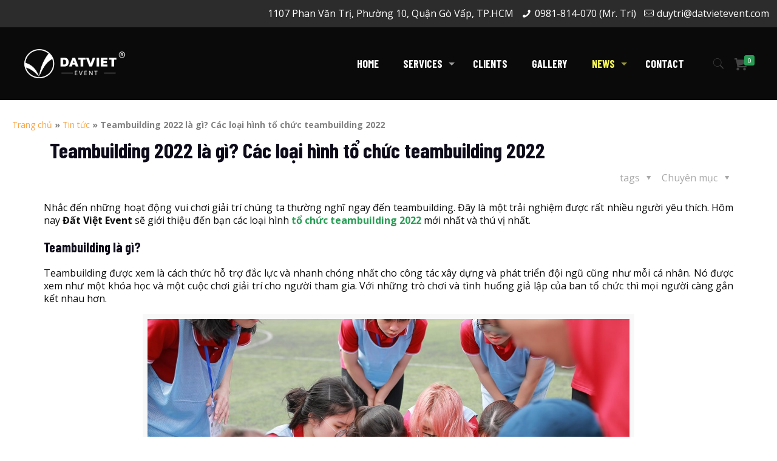

--- FILE ---
content_type: text/html; charset=UTF-8
request_url: https://datvietevent.com/teambuilding-2022-44882.html
body_size: 27738
content:
<!DOCTYPE html>
<html lang="vi" prefix="og: http://ogp.me/ns#" class="no-js">

<!-- head -->
<head>

<!-- meta -->
<meta charset="UTF-8" />
<meta name="viewport" content="width=device-width, initial-scale=1, maximum-scale=1" />

<link rel="shortcut icon" href="https://datvietevent.com/wp-content/uploads/2022/04/logo-dat-viet-am-ban.png" />

<!-- wp_head() -->
<title>Teambuilding 2022 là gì? Các loại hình tổ chức teambuilding 2022</title>
<!-- script | dynamic -->
<script id="mfn-dnmc-config-js">
//<![CDATA[
window.mfn = {mobile_init:1240,parallax:"translate3d",responsive:1,retina_js:0};
window.mfn_lightbox = {disable:false,disableMobile:false,title:false,};
window.mfn_sliders = {blog:0,clients:0,offer:0,portfolio:0,shop:0,slider:0,testimonials:0};
//]]>
</script>
<meta name='robots' content='max-image-preview:large' />
	<style>img:is([sizes="auto" i], [sizes^="auto," i]) { contain-intrinsic-size: 3000px 1500px }</style>
	
<!-- Google Tag Manager for WordPress by gtm4wp.com -->
<script data-cfasync="false" data-pagespeed-no-defer>
	var gtm4wp_datalayer_name = "dataLayer";
	var dataLayer = dataLayer || [];
</script>
<!-- End Google Tag Manager for WordPress by gtm4wp.com -->
<!-- This site is optimized with the Yoast SEO Premium plugin v7.8 - https://yoast.com/wordpress/plugins/seo/ -->
<meta name="description" content="Teambuilding 2022 có gì? Các loại hình hot nhất của teambuilding là gì? Cùng Đất Việt Event tìm hiểu kỹ hơn trong bài viết hôm nay này nhé!"/>
<link rel="canonical" href="https://datvietevent.com/teambuilding-2022-44882.html" />
<meta property="og:locale" content="vi_VN" />
<meta property="og:type" content="article" />
<meta property="og:title" content="Teambuilding 2022 là gì? Các loại hình tổ chức teambuilding 2022" />
<meta property="og:description" content="Teambuilding 2022 có gì? Các loại hình hot nhất của teambuilding là gì? Cùng Đất Việt Event tìm hiểu kỹ hơn trong bài viết hôm nay này nhé!" />
<meta property="og:url" content="https://datvietevent.com/teambuilding-2022-44882.html" />
<meta property="og:site_name" content="Đất Việt Event" />
<meta property="article:tag" content="tổ chức teambuilding" />
<meta property="article:tag" content="tổ chức teambuilding công ty" />
<meta property="article:section" content="Tin tức" />
<meta property="article:published_time" content="2022-11-07T10:15:27+07:00" />
<meta property="og:image" content="https://datvietevent.com/wp-content/uploads/2022/09/avatar-teambuilding.jpg" />
<meta property="og:image:secure_url" content="https://datvietevent.com/wp-content/uploads/2022/09/avatar-teambuilding.jpg" />
<meta property="og:image:width" content="800" />
<meta property="og:image:height" content="600" />
<meta name="twitter:card" content="summary_large_image" />
<meta name="twitter:description" content="Teambuilding 2022 có gì? Các loại hình hot nhất của teambuilding là gì? Cùng Đất Việt Event tìm hiểu kỹ hơn trong bài viết hôm nay này nhé!" />
<meta name="twitter:title" content="Teambuilding 2022 là gì? Các loại hình tổ chức teambuilding 2022" />
<meta name="twitter:image" content="https://datvietevent.com/wp-content/uploads/2022/09/avatar-teambuilding.jpg" />
<script type='application/ld+json'>{"@context":"https:\/\/schema.org","@type":"BreadcrumbList","itemListElement":[{"@type":"ListItem","position":1,"item":{"@id":"https:\/\/datvietevent.com\/","name":"Trang ch\u1ee7"}},{"@type":"ListItem","position":2,"item":{"@id":"https:\/\/datvietevent.com\/tin-tuc","name":"Tin t\u1ee9c"}},{"@type":"ListItem","position":3,"item":{"@id":"https:\/\/datvietevent.com\/teambuilding-2022-44882.html","name":"Teambuilding 2022 l\u00e0 g\u00ec? C\u00e1c lo\u1ea1i h\u00ecnh t\u1ed5 ch\u1ee9c teambuilding 2022"}}]}</script>
<!-- / Yoast SEO Premium plugin. -->

<link rel='dns-prefetch' href='//fonts.googleapis.com' />
<link rel="alternate" type="application/rss+xml" title="Dòng thông tin Đất Việt Event &raquo;" href="https://datvietevent.com/feed" />
<link rel="alternate" type="application/rss+xml" title="Đất Việt Event &raquo; Dòng bình luận" href="https://datvietevent.com/comments/feed" />
<script type="text/javascript">
/* <![CDATA[ */
window._wpemojiSettings = {"baseUrl":"https:\/\/s.w.org\/images\/core\/emoji\/16.0.1\/72x72\/","ext":".png","svgUrl":"https:\/\/s.w.org\/images\/core\/emoji\/16.0.1\/svg\/","svgExt":".svg","source":{"concatemoji":"https:\/\/datvietevent.com\/wp-includes\/js\/wp-emoji-release.min.js?ver=da65aa92755f62cda5f5491b6566529d"}};
/*! This file is auto-generated */
!function(s,n){var o,i,e;function c(e){try{var t={supportTests:e,timestamp:(new Date).valueOf()};sessionStorage.setItem(o,JSON.stringify(t))}catch(e){}}function p(e,t,n){e.clearRect(0,0,e.canvas.width,e.canvas.height),e.fillText(t,0,0);var t=new Uint32Array(e.getImageData(0,0,e.canvas.width,e.canvas.height).data),a=(e.clearRect(0,0,e.canvas.width,e.canvas.height),e.fillText(n,0,0),new Uint32Array(e.getImageData(0,0,e.canvas.width,e.canvas.height).data));return t.every(function(e,t){return e===a[t]})}function u(e,t){e.clearRect(0,0,e.canvas.width,e.canvas.height),e.fillText(t,0,0);for(var n=e.getImageData(16,16,1,1),a=0;a<n.data.length;a++)if(0!==n.data[a])return!1;return!0}function f(e,t,n,a){switch(t){case"flag":return n(e,"\ud83c\udff3\ufe0f\u200d\u26a7\ufe0f","\ud83c\udff3\ufe0f\u200b\u26a7\ufe0f")?!1:!n(e,"\ud83c\udde8\ud83c\uddf6","\ud83c\udde8\u200b\ud83c\uddf6")&&!n(e,"\ud83c\udff4\udb40\udc67\udb40\udc62\udb40\udc65\udb40\udc6e\udb40\udc67\udb40\udc7f","\ud83c\udff4\u200b\udb40\udc67\u200b\udb40\udc62\u200b\udb40\udc65\u200b\udb40\udc6e\u200b\udb40\udc67\u200b\udb40\udc7f");case"emoji":return!a(e,"\ud83e\udedf")}return!1}function g(e,t,n,a){var r="undefined"!=typeof WorkerGlobalScope&&self instanceof WorkerGlobalScope?new OffscreenCanvas(300,150):s.createElement("canvas"),o=r.getContext("2d",{willReadFrequently:!0}),i=(o.textBaseline="top",o.font="600 32px Arial",{});return e.forEach(function(e){i[e]=t(o,e,n,a)}),i}function t(e){var t=s.createElement("script");t.src=e,t.defer=!0,s.head.appendChild(t)}"undefined"!=typeof Promise&&(o="wpEmojiSettingsSupports",i=["flag","emoji"],n.supports={everything:!0,everythingExceptFlag:!0},e=new Promise(function(e){s.addEventListener("DOMContentLoaded",e,{once:!0})}),new Promise(function(t){var n=function(){try{var e=JSON.parse(sessionStorage.getItem(o));if("object"==typeof e&&"number"==typeof e.timestamp&&(new Date).valueOf()<e.timestamp+604800&&"object"==typeof e.supportTests)return e.supportTests}catch(e){}return null}();if(!n){if("undefined"!=typeof Worker&&"undefined"!=typeof OffscreenCanvas&&"undefined"!=typeof URL&&URL.createObjectURL&&"undefined"!=typeof Blob)try{var e="postMessage("+g.toString()+"("+[JSON.stringify(i),f.toString(),p.toString(),u.toString()].join(",")+"));",a=new Blob([e],{type:"text/javascript"}),r=new Worker(URL.createObjectURL(a),{name:"wpTestEmojiSupports"});return void(r.onmessage=function(e){c(n=e.data),r.terminate(),t(n)})}catch(e){}c(n=g(i,f,p,u))}t(n)}).then(function(e){for(var t in e)n.supports[t]=e[t],n.supports.everything=n.supports.everything&&n.supports[t],"flag"!==t&&(n.supports.everythingExceptFlag=n.supports.everythingExceptFlag&&n.supports[t]);n.supports.everythingExceptFlag=n.supports.everythingExceptFlag&&!n.supports.flag,n.DOMReady=!1,n.readyCallback=function(){n.DOMReady=!0}}).then(function(){return e}).then(function(){var e;n.supports.everything||(n.readyCallback(),(e=n.source||{}).concatemoji?t(e.concatemoji):e.wpemoji&&e.twemoji&&(t(e.twemoji),t(e.wpemoji)))}))}((window,document),window._wpemojiSettings);
/* ]]> */
</script>
<style id='wp-emoji-styles-inline-css' type='text/css'>

	img.wp-smiley, img.emoji {
		display: inline !important;
		border: none !important;
		box-shadow: none !important;
		height: 1em !important;
		width: 1em !important;
		margin: 0 0.07em !important;
		vertical-align: -0.1em !important;
		background: none !important;
		padding: 0 !important;
	}
</style>
<link rel='stylesheet' id='wp-block-library-css' href='https://datvietevent.com/wp-includes/css/dist/block-library/style.min.css?ver=da65aa92755f62cda5f5491b6566529d' type='text/css' media='all' />
<style id='classic-theme-styles-inline-css' type='text/css'>
/*! This file is auto-generated */
.wp-block-button__link{color:#fff;background-color:#32373c;border-radius:9999px;box-shadow:none;text-decoration:none;padding:calc(.667em + 2px) calc(1.333em + 2px);font-size:1.125em}.wp-block-file__button{background:#32373c;color:#fff;text-decoration:none}
</style>
<style id='global-styles-inline-css' type='text/css'>
:root{--wp--preset--aspect-ratio--square: 1;--wp--preset--aspect-ratio--4-3: 4/3;--wp--preset--aspect-ratio--3-4: 3/4;--wp--preset--aspect-ratio--3-2: 3/2;--wp--preset--aspect-ratio--2-3: 2/3;--wp--preset--aspect-ratio--16-9: 16/9;--wp--preset--aspect-ratio--9-16: 9/16;--wp--preset--color--black: #000000;--wp--preset--color--cyan-bluish-gray: #abb8c3;--wp--preset--color--white: #ffffff;--wp--preset--color--pale-pink: #f78da7;--wp--preset--color--vivid-red: #cf2e2e;--wp--preset--color--luminous-vivid-orange: #ff6900;--wp--preset--color--luminous-vivid-amber: #fcb900;--wp--preset--color--light-green-cyan: #7bdcb5;--wp--preset--color--vivid-green-cyan: #00d084;--wp--preset--color--pale-cyan-blue: #8ed1fc;--wp--preset--color--vivid-cyan-blue: #0693e3;--wp--preset--color--vivid-purple: #9b51e0;--wp--preset--gradient--vivid-cyan-blue-to-vivid-purple: linear-gradient(135deg,rgba(6,147,227,1) 0%,rgb(155,81,224) 100%);--wp--preset--gradient--light-green-cyan-to-vivid-green-cyan: linear-gradient(135deg,rgb(122,220,180) 0%,rgb(0,208,130) 100%);--wp--preset--gradient--luminous-vivid-amber-to-luminous-vivid-orange: linear-gradient(135deg,rgba(252,185,0,1) 0%,rgba(255,105,0,1) 100%);--wp--preset--gradient--luminous-vivid-orange-to-vivid-red: linear-gradient(135deg,rgba(255,105,0,1) 0%,rgb(207,46,46) 100%);--wp--preset--gradient--very-light-gray-to-cyan-bluish-gray: linear-gradient(135deg,rgb(238,238,238) 0%,rgb(169,184,195) 100%);--wp--preset--gradient--cool-to-warm-spectrum: linear-gradient(135deg,rgb(74,234,220) 0%,rgb(151,120,209) 20%,rgb(207,42,186) 40%,rgb(238,44,130) 60%,rgb(251,105,98) 80%,rgb(254,248,76) 100%);--wp--preset--gradient--blush-light-purple: linear-gradient(135deg,rgb(255,206,236) 0%,rgb(152,150,240) 100%);--wp--preset--gradient--blush-bordeaux: linear-gradient(135deg,rgb(254,205,165) 0%,rgb(254,45,45) 50%,rgb(107,0,62) 100%);--wp--preset--gradient--luminous-dusk: linear-gradient(135deg,rgb(255,203,112) 0%,rgb(199,81,192) 50%,rgb(65,88,208) 100%);--wp--preset--gradient--pale-ocean: linear-gradient(135deg,rgb(255,245,203) 0%,rgb(182,227,212) 50%,rgb(51,167,181) 100%);--wp--preset--gradient--electric-grass: linear-gradient(135deg,rgb(202,248,128) 0%,rgb(113,206,126) 100%);--wp--preset--gradient--midnight: linear-gradient(135deg,rgb(2,3,129) 0%,rgb(40,116,252) 100%);--wp--preset--font-size--small: 13px;--wp--preset--font-size--medium: 20px;--wp--preset--font-size--large: 36px;--wp--preset--font-size--x-large: 42px;--wp--preset--spacing--20: 0.44rem;--wp--preset--spacing--30: 0.67rem;--wp--preset--spacing--40: 1rem;--wp--preset--spacing--50: 1.5rem;--wp--preset--spacing--60: 2.25rem;--wp--preset--spacing--70: 3.38rem;--wp--preset--spacing--80: 5.06rem;--wp--preset--shadow--natural: 6px 6px 9px rgba(0, 0, 0, 0.2);--wp--preset--shadow--deep: 12px 12px 50px rgba(0, 0, 0, 0.4);--wp--preset--shadow--sharp: 6px 6px 0px rgba(0, 0, 0, 0.2);--wp--preset--shadow--outlined: 6px 6px 0px -3px rgba(255, 255, 255, 1), 6px 6px rgba(0, 0, 0, 1);--wp--preset--shadow--crisp: 6px 6px 0px rgba(0, 0, 0, 1);}:where(.is-layout-flex){gap: 0.5em;}:where(.is-layout-grid){gap: 0.5em;}body .is-layout-flex{display: flex;}.is-layout-flex{flex-wrap: wrap;align-items: center;}.is-layout-flex > :is(*, div){margin: 0;}body .is-layout-grid{display: grid;}.is-layout-grid > :is(*, div){margin: 0;}:where(.wp-block-columns.is-layout-flex){gap: 2em;}:where(.wp-block-columns.is-layout-grid){gap: 2em;}:where(.wp-block-post-template.is-layout-flex){gap: 1.25em;}:where(.wp-block-post-template.is-layout-grid){gap: 1.25em;}.has-black-color{color: var(--wp--preset--color--black) !important;}.has-cyan-bluish-gray-color{color: var(--wp--preset--color--cyan-bluish-gray) !important;}.has-white-color{color: var(--wp--preset--color--white) !important;}.has-pale-pink-color{color: var(--wp--preset--color--pale-pink) !important;}.has-vivid-red-color{color: var(--wp--preset--color--vivid-red) !important;}.has-luminous-vivid-orange-color{color: var(--wp--preset--color--luminous-vivid-orange) !important;}.has-luminous-vivid-amber-color{color: var(--wp--preset--color--luminous-vivid-amber) !important;}.has-light-green-cyan-color{color: var(--wp--preset--color--light-green-cyan) !important;}.has-vivid-green-cyan-color{color: var(--wp--preset--color--vivid-green-cyan) !important;}.has-pale-cyan-blue-color{color: var(--wp--preset--color--pale-cyan-blue) !important;}.has-vivid-cyan-blue-color{color: var(--wp--preset--color--vivid-cyan-blue) !important;}.has-vivid-purple-color{color: var(--wp--preset--color--vivid-purple) !important;}.has-black-background-color{background-color: var(--wp--preset--color--black) !important;}.has-cyan-bluish-gray-background-color{background-color: var(--wp--preset--color--cyan-bluish-gray) !important;}.has-white-background-color{background-color: var(--wp--preset--color--white) !important;}.has-pale-pink-background-color{background-color: var(--wp--preset--color--pale-pink) !important;}.has-vivid-red-background-color{background-color: var(--wp--preset--color--vivid-red) !important;}.has-luminous-vivid-orange-background-color{background-color: var(--wp--preset--color--luminous-vivid-orange) !important;}.has-luminous-vivid-amber-background-color{background-color: var(--wp--preset--color--luminous-vivid-amber) !important;}.has-light-green-cyan-background-color{background-color: var(--wp--preset--color--light-green-cyan) !important;}.has-vivid-green-cyan-background-color{background-color: var(--wp--preset--color--vivid-green-cyan) !important;}.has-pale-cyan-blue-background-color{background-color: var(--wp--preset--color--pale-cyan-blue) !important;}.has-vivid-cyan-blue-background-color{background-color: var(--wp--preset--color--vivid-cyan-blue) !important;}.has-vivid-purple-background-color{background-color: var(--wp--preset--color--vivid-purple) !important;}.has-black-border-color{border-color: var(--wp--preset--color--black) !important;}.has-cyan-bluish-gray-border-color{border-color: var(--wp--preset--color--cyan-bluish-gray) !important;}.has-white-border-color{border-color: var(--wp--preset--color--white) !important;}.has-pale-pink-border-color{border-color: var(--wp--preset--color--pale-pink) !important;}.has-vivid-red-border-color{border-color: var(--wp--preset--color--vivid-red) !important;}.has-luminous-vivid-orange-border-color{border-color: var(--wp--preset--color--luminous-vivid-orange) !important;}.has-luminous-vivid-amber-border-color{border-color: var(--wp--preset--color--luminous-vivid-amber) !important;}.has-light-green-cyan-border-color{border-color: var(--wp--preset--color--light-green-cyan) !important;}.has-vivid-green-cyan-border-color{border-color: var(--wp--preset--color--vivid-green-cyan) !important;}.has-pale-cyan-blue-border-color{border-color: var(--wp--preset--color--pale-cyan-blue) !important;}.has-vivid-cyan-blue-border-color{border-color: var(--wp--preset--color--vivid-cyan-blue) !important;}.has-vivid-purple-border-color{border-color: var(--wp--preset--color--vivid-purple) !important;}.has-vivid-cyan-blue-to-vivid-purple-gradient-background{background: var(--wp--preset--gradient--vivid-cyan-blue-to-vivid-purple) !important;}.has-light-green-cyan-to-vivid-green-cyan-gradient-background{background: var(--wp--preset--gradient--light-green-cyan-to-vivid-green-cyan) !important;}.has-luminous-vivid-amber-to-luminous-vivid-orange-gradient-background{background: var(--wp--preset--gradient--luminous-vivid-amber-to-luminous-vivid-orange) !important;}.has-luminous-vivid-orange-to-vivid-red-gradient-background{background: var(--wp--preset--gradient--luminous-vivid-orange-to-vivid-red) !important;}.has-very-light-gray-to-cyan-bluish-gray-gradient-background{background: var(--wp--preset--gradient--very-light-gray-to-cyan-bluish-gray) !important;}.has-cool-to-warm-spectrum-gradient-background{background: var(--wp--preset--gradient--cool-to-warm-spectrum) !important;}.has-blush-light-purple-gradient-background{background: var(--wp--preset--gradient--blush-light-purple) !important;}.has-blush-bordeaux-gradient-background{background: var(--wp--preset--gradient--blush-bordeaux) !important;}.has-luminous-dusk-gradient-background{background: var(--wp--preset--gradient--luminous-dusk) !important;}.has-pale-ocean-gradient-background{background: var(--wp--preset--gradient--pale-ocean) !important;}.has-electric-grass-gradient-background{background: var(--wp--preset--gradient--electric-grass) !important;}.has-midnight-gradient-background{background: var(--wp--preset--gradient--midnight) !important;}.has-small-font-size{font-size: var(--wp--preset--font-size--small) !important;}.has-medium-font-size{font-size: var(--wp--preset--font-size--medium) !important;}.has-large-font-size{font-size: var(--wp--preset--font-size--large) !important;}.has-x-large-font-size{font-size: var(--wp--preset--font-size--x-large) !important;}
:where(.wp-block-post-template.is-layout-flex){gap: 1.25em;}:where(.wp-block-post-template.is-layout-grid){gap: 1.25em;}
:where(.wp-block-columns.is-layout-flex){gap: 2em;}:where(.wp-block-columns.is-layout-grid){gap: 2em;}
:root :where(.wp-block-pullquote){font-size: 1.5em;line-height: 1.6;}
</style>
<link rel='stylesheet' id='contact-form-7-css' href='https://datvietevent.com/wp-content/plugins/contact-form-7/includes/css/styles.css?ver=6.0.6' type='text/css' media='all' />
<link rel='stylesheet' id='dashicons-css' href='https://datvietevent.com/wp-includes/css/dashicons.min.css?ver=da65aa92755f62cda5f5491b6566529d' type='text/css' media='all' />
<link rel='stylesheet' id='post-views-counter-frontend-css' href='https://datvietevent.com/wp-content/plugins/post-views-counter/css/frontend.min.css?ver=1.5.2' type='text/css' media='all' />
<link rel='stylesheet' id='woocommerce-layout-css' href='https://datvietevent.com/wp-content/plugins/woocommerce/assets/css/woocommerce-layout.css?ver=9.8.1' type='text/css' media='all' />
<link rel='stylesheet' id='woocommerce-smallscreen-css' href='https://datvietevent.com/wp-content/plugins/woocommerce/assets/css/woocommerce-smallscreen.css?ver=9.8.1' type='text/css' media='only screen and (max-width: 768px)' />
<link rel='stylesheet' id='woocommerce-general-css' href='https://datvietevent.com/wp-content/plugins/woocommerce/assets/css/woocommerce.css?ver=9.8.1' type='text/css' media='all' />
<style id='woocommerce-inline-inline-css' type='text/css'>
.woocommerce form .form-row .required { visibility: visible; }
</style>
<link rel='stylesheet' id='brands-styles-css' href='https://datvietevent.com/wp-content/plugins/woocommerce/assets/css/brands.css?ver=9.8.1' type='text/css' media='all' />
<link rel='stylesheet' id='mfn-base-css' href='https://datvietevent.com/wp-content/themes/betheme/css/base.css?ver=20.9.8.3' type='text/css' media='all' />
<link rel='stylesheet' id='mfn-layout-css' href='https://datvietevent.com/wp-content/themes/betheme/css/layout.css?ver=20.9.8.3' type='text/css' media='all' />
<link rel='stylesheet' id='mfn-shortcodes-css' href='https://datvietevent.com/wp-content/themes/betheme/css/shortcodes.css?ver=20.9.8.3' type='text/css' media='all' />
<link rel='stylesheet' id='mfn-animations-css' href='https://datvietevent.com/wp-content/themes/betheme/assets/animations/animations.min.css?ver=20.9.8.3' type='text/css' media='all' />
<link rel='stylesheet' id='mfn-jquery-ui-css' href='https://datvietevent.com/wp-content/themes/betheme/assets/ui/jquery.ui.all.css?ver=20.9.8.3' type='text/css' media='all' />
<link rel='stylesheet' id='mfn-jplayer-css' href='https://datvietevent.com/wp-content/themes/betheme/assets/jplayer/css/jplayer.blue.monday.css?ver=20.9.8.3' type='text/css' media='all' />
<link rel='stylesheet' id='mfn-responsive-css' href='https://datvietevent.com/wp-content/themes/betheme/css/responsive.css?ver=20.9.8.3' type='text/css' media='all' />
<link rel='stylesheet' id='Open+Sans-css' href='https://fonts.googleapis.com/css?family=Open+Sans%3A1%2C400%2C400italic%2C500%2C700%2C700italic&#038;ver=da65aa92755f62cda5f5491b6566529d' type='text/css' media='all' />
<link rel='stylesheet' id='Barlow+Condensed-css' href='https://fonts.googleapis.com/css?family=Barlow+Condensed%3A1%2C400%2C400italic%2C500%2C700%2C700italic&#038;ver=da65aa92755f62cda5f5491b6566529d' type='text/css' media='all' />
<link rel='stylesheet' id='mfn-woo-css' href='https://datvietevent.com/wp-content/themes/betheme/css/woocommerce.css?ver=20.9.8.3' type='text/css' media='all' />
<link rel='stylesheet' id='style-css' href='https://datvietevent.com/wp-content/themes/betheme-child/style.css?ver=20.9.8.3' type='text/css' media='all' />
<script type="text/javascript" src="https://datvietevent.com/wp-includes/js/jquery/jquery.min.js?ver=3.7.1" id="jquery-core-js"></script>
<script type="text/javascript" src="https://datvietevent.com/wp-includes/js/jquery/jquery-migrate.min.js?ver=3.4.1" id="jquery-migrate-js"></script>
<script type="text/javascript" src="https://datvietevent.com/wp-content/plugins/woocommerce/assets/js/jquery-blockui/jquery.blockUI.min.js?ver=2.7.0-wc.9.8.1" id="jquery-blockui-js" data-wp-strategy="defer"></script>
<script type="text/javascript" id="wc-add-to-cart-js-extra">
/* <![CDATA[ */
var wc_add_to_cart_params = {"ajax_url":"\/wp-admin\/admin-ajax.php","wc_ajax_url":"\/?wc-ajax=%%endpoint%%","i18n_view_cart":"Xem gi\u1ecf h\u00e0ng","cart_url":"https:\/\/datvietevent.com\/gio-hang","is_cart":"","cart_redirect_after_add":"no"};
/* ]]> */
</script>
<script type="text/javascript" src="https://datvietevent.com/wp-content/plugins/woocommerce/assets/js/frontend/add-to-cart.min.js?ver=9.8.1" id="wc-add-to-cart-js" data-wp-strategy="defer"></script>
<script type="text/javascript" src="https://datvietevent.com/wp-content/plugins/woocommerce/assets/js/js-cookie/js.cookie.min.js?ver=2.1.4-wc.9.8.1" id="js-cookie-js" defer="defer" data-wp-strategy="defer"></script>
<script type="text/javascript" id="woocommerce-js-extra">
/* <![CDATA[ */
var woocommerce_params = {"ajax_url":"\/wp-admin\/admin-ajax.php","wc_ajax_url":"\/?wc-ajax=%%endpoint%%","i18n_password_show":"Hi\u1ec3n th\u1ecb m\u1eadt kh\u1ea9u","i18n_password_hide":"\u1ea8n m\u1eadt kh\u1ea9u"};
/* ]]> */
</script>
<script type="text/javascript" src="https://datvietevent.com/wp-content/plugins/woocommerce/assets/js/frontend/woocommerce.min.js?ver=9.8.1" id="woocommerce-js" defer="defer" data-wp-strategy="defer"></script>
<script type="text/javascript" src="https://datvietevent.com/wp-content/plugins/js_composer/assets/js/vendors/woocommerce-add-to-cart.js?ver=6.9.0" id="vc_woocommerce-add-to-cart-js-js"></script>
<link rel="https://api.w.org/" href="https://datvietevent.com/wp-json/" /><link rel="alternate" title="JSON" type="application/json" href="https://datvietevent.com/wp-json/wp/v2/posts/44882" /><link rel="EditURI" type="application/rsd+xml" title="RSD" href="https://datvietevent.com/xmlrpc.php?rsd" />

<link rel='shortlink' href='https://datvietevent.com/?p=44882' />
<link rel="alternate" title="oNhúng (JSON)" type="application/json+oembed" href="https://datvietevent.com/wp-json/oembed/1.0/embed?url=https%3A%2F%2Fdatvietevent.com%2Fteambuilding-2022-44882.html" />
<link rel="alternate" title="oNhúng (XML)" type="text/xml+oembed" href="https://datvietevent.com/wp-json/oembed/1.0/embed?url=https%3A%2F%2Fdatvietevent.com%2Fteambuilding-2022-44882.html&#038;format=xml" />
<!-- Google tag (gtag.js) -->
<script async src="https://www.googletagmanager.com/gtag/js?id=G-3G86X2F9TR"></script>
<script>
  window.dataLayer = window.dataLayer || [];
  function gtag(){dataLayer.push(arguments);}
  gtag('js', new Date());

  gtag('config', 'G-3G86X2F9TR');
</script>

<!-- Google Tag Manager for WordPress by gtm4wp.com -->
<!-- GTM Container placement set to automatic -->
<script data-cfasync="false" data-pagespeed-no-defer>
	var dataLayer_content = {"pagePostType":"post","pagePostType2":"single-post","pageCategory":["cam-nang-event","tin-tuc"],"pageAttributes":["to-chuc-teambuilding","to-chuc-teambuilding-cong-ty"],"pagePostAuthor":"nnh1003"};
	dataLayer.push( dataLayer_content );
</script>
<script data-cfasync="false">
(function(w,d,s,l,i){w[l]=w[l]||[];w[l].push({'gtm.start':
new Date().getTime(),event:'gtm.js'});var f=d.getElementsByTagName(s)[0],
j=d.createElement(s),dl=l!='dataLayer'?'&l='+l:'';j.async=true;j.src=
'//www.googletagmanager.com/gtm.js?id='+i+dl;f.parentNode.insertBefore(j,f);
})(window,document,'script','dataLayer','GTM-NLWZNPT');
</script>
<!-- End Google Tag Manager for WordPress by gtm4wp.com --><!-- style | background -->
<style id="mfn-dnmc-bg-css">
#Subheader{background-image:url(https://datvietevent.com/wp-content/uploads/2015/10/home_club_subheader1.jpg);background-repeat:no-repeat;background-position:center top;background-size:cover}
</style>
<!-- style | dynamic -->
<style id="mfn-dnmc-style-css">
@media only screen and (min-width: 1240px){body:not(.header-simple) #Top_bar #menu{display:block!important}.tr-menu #Top_bar #menu{background:none!important}#Top_bar .menu > li > ul.mfn-megamenu{width:984px}#Top_bar .menu > li > ul.mfn-megamenu > li{float:left}#Top_bar .menu > li > ul.mfn-megamenu > li.mfn-megamenu-cols-1{width:100%}#Top_bar .menu > li > ul.mfn-megamenu > li.mfn-megamenu-cols-2{width:50%}#Top_bar .menu > li > ul.mfn-megamenu > li.mfn-megamenu-cols-3{width:33.33%}#Top_bar .menu > li > ul.mfn-megamenu > li.mfn-megamenu-cols-4{width:25%}#Top_bar .menu > li > ul.mfn-megamenu > li.mfn-megamenu-cols-5{width:20%}#Top_bar .menu > li > ul.mfn-megamenu > li.mfn-megamenu-cols-6{width:16.66%}#Top_bar .menu > li > ul.mfn-megamenu > li > ul{display:block!important;position:inherit;left:auto;top:auto;border-width:0 1px 0 0}#Top_bar .menu > li > ul.mfn-megamenu > li:last-child > ul{border:0}#Top_bar .menu > li > ul.mfn-megamenu > li > ul li{width:auto}#Top_bar .menu > li > ul.mfn-megamenu a.mfn-megamenu-title{text-transform:uppercase;font-weight:400;background:none}#Top_bar .menu > li > ul.mfn-megamenu a .menu-arrow{display:none}.menuo-right #Top_bar .menu > li > ul.mfn-megamenu{left:auto;right:0}.menuo-right #Top_bar .menu > li > ul.mfn-megamenu-bg{box-sizing:border-box}#Top_bar .menu > li > ul.mfn-megamenu-bg{padding:20px 166px 20px 20px;background-repeat:no-repeat;background-position:right bottom}.rtl #Top_bar .menu > li > ul.mfn-megamenu-bg{padding-left:166px;padding-right:20px;background-position:left bottom}#Top_bar .menu > li > ul.mfn-megamenu-bg > li{background:none}#Top_bar .menu > li > ul.mfn-megamenu-bg > li a{border:none}#Top_bar .menu > li > ul.mfn-megamenu-bg > li > ul{background:none!important;-webkit-box-shadow:0 0 0 0;-moz-box-shadow:0 0 0 0;box-shadow:0 0 0 0}.mm-vertical #Top_bar .container{position:relative;}.mm-vertical #Top_bar .top_bar_left{position:static;}.mm-vertical #Top_bar .menu > li ul{box-shadow:0 0 0 0 transparent!important;background-image:none;}.mm-vertical #Top_bar .menu > li > ul.mfn-megamenu{width:98%!important;margin:0 1%;padding:20px 0;}.mm-vertical.header-plain #Top_bar .menu > li > ul.mfn-megamenu{width:100%!important;margin:0;}.mm-vertical #Top_bar .menu > li > ul.mfn-megamenu > li{display:table-cell;float:none!important;width:10%;padding:0 15px;border-right:1px solid rgba(0, 0, 0, 0.05);}.mm-vertical #Top_bar .menu > li > ul.mfn-megamenu > li:last-child{border-right-width:0}.mm-vertical #Top_bar .menu > li > ul.mfn-megamenu > li.hide-border{border-right-width:0}.mm-vertical #Top_bar .menu > li > ul.mfn-megamenu > li a{border-bottom-width:0;padding:9px 15px;line-height:120%;}.mm-vertical #Top_bar .menu > li > ul.mfn-megamenu a.mfn-megamenu-title{font-weight:700;}.rtl .mm-vertical #Top_bar .menu > li > ul.mfn-megamenu > li:first-child{border-right-width:0}.rtl .mm-vertical #Top_bar .menu > li > ul.mfn-megamenu > li:last-child{border-right-width:1px}.header-plain:not(.menuo-right) #Header .top_bar_left{width:auto!important}.header-stack.header-center #Top_bar #menu{display:inline-block!important}.header-simple #Top_bar #menu{display:none;height:auto;width:300px;bottom:auto;top:100%;right:1px;position:absolute;margin:0}.header-simple #Header a.responsive-menu-toggle{display:block;right:10px}.header-simple #Top_bar #menu > ul{width:100%;float:left}.header-simple #Top_bar #menu ul li{width:100%;padding-bottom:0;border-right:0;position:relative}.header-simple #Top_bar #menu ul li a{padding:0 20px;margin:0;display:block;height:auto;line-height:normal;border:none}.header-simple #Top_bar #menu ul li a:after{display:none}.header-simple #Top_bar #menu ul li a span{border:none;line-height:44px;display:inline;padding:0}.header-simple #Top_bar #menu ul li.submenu .menu-toggle{display:block;position:absolute;right:0;top:0;width:44px;height:44px;line-height:44px;font-size:30px;font-weight:300;text-align:center;cursor:pointer;color:#444;opacity:0.33;}.header-simple #Top_bar #menu ul li.submenu .menu-toggle:after{content:"+"}.header-simple #Top_bar #menu ul li.hover > .menu-toggle:after{content:"-"}.header-simple #Top_bar #menu ul li.hover a{border-bottom:0}.header-simple #Top_bar #menu ul.mfn-megamenu li .menu-toggle{display:none}.header-simple #Top_bar #menu ul li ul{position:relative!important;left:0!important;top:0;padding:0;margin:0!important;width:auto!important;background-image:none}.header-simple #Top_bar #menu ul li ul li{width:100%!important;display:block;padding:0;}.header-simple #Top_bar #menu ul li ul li a{padding:0 20px 0 30px}.header-simple #Top_bar #menu ul li ul li a .menu-arrow{display:none}.header-simple #Top_bar #menu ul li ul li a span{padding:0}.header-simple #Top_bar #menu ul li ul li a span:after{display:none!important}.header-simple #Top_bar .menu > li > ul.mfn-megamenu a.mfn-megamenu-title{text-transform:uppercase;font-weight:400}.header-simple #Top_bar .menu > li > ul.mfn-megamenu > li > ul{display:block!important;position:inherit;left:auto;top:auto}.header-simple #Top_bar #menu ul li ul li ul{border-left:0!important;padding:0;top:0}.header-simple #Top_bar #menu ul li ul li ul li a{padding:0 20px 0 40px}.rtl.header-simple #Top_bar #menu{left:1px;right:auto}.rtl.header-simple #Top_bar a.responsive-menu-toggle{left:10px;right:auto}.rtl.header-simple #Top_bar #menu ul li.submenu .menu-toggle{left:0;right:auto}.rtl.header-simple #Top_bar #menu ul li ul{left:auto!important;right:0!important}.rtl.header-simple #Top_bar #menu ul li ul li a{padding:0 30px 0 20px}.rtl.header-simple #Top_bar #menu ul li ul li ul li a{padding:0 40px 0 20px}.menu-highlight #Top_bar .menu > li{margin:0 2px}.menu-highlight:not(.header-creative) #Top_bar .menu > li > a{margin:20px 0;padding:0;-webkit-border-radius:5px;border-radius:5px}.menu-highlight #Top_bar .menu > li > a:after{display:none}.menu-highlight #Top_bar .menu > li > a span:not(.description){line-height:50px}.menu-highlight #Top_bar .menu > li > a span.description{display:none}.menu-highlight.header-stack #Top_bar .menu > li > a{margin:10px 0!important}.menu-highlight.header-stack #Top_bar .menu > li > a span:not(.description){line-height:40px}.menu-highlight.header-transparent #Top_bar .menu > li > a{margin:5px 0}.menu-highlight.header-simple #Top_bar #menu ul li,.menu-highlight.header-creative #Top_bar #menu ul li{margin:0}.menu-highlight.header-simple #Top_bar #menu ul li > a,.menu-highlight.header-creative #Top_bar #menu ul li > a{-webkit-border-radius:0;border-radius:0}.menu-highlight:not(.header-fixed):not(.header-simple) #Top_bar.is-sticky .menu > li > a{margin:10px 0!important;padding:5px 0!important}.menu-highlight:not(.header-fixed):not(.header-simple) #Top_bar.is-sticky .menu > li > a span{line-height:30px!important}.header-modern.menu-highlight.menuo-right .menu_wrapper{margin-right:20px}.menu-line-below #Top_bar .menu > li > a:after{top:auto;bottom:-4px}.menu-line-below #Top_bar.is-sticky .menu > li > a:after{top:auto;bottom:-4px}.menu-line-below-80 #Top_bar:not(.is-sticky) .menu > li > a:after{height:4px;left:10%;top:50%;margin-top:20px;width:80%}.menu-line-below-80-1 #Top_bar:not(.is-sticky) .menu > li > a:after{height:1px;left:10%;top:50%;margin-top:20px;width:80%}.menu-link-color #Top_bar .menu > li > a:after{display:none!important}.menu-arrow-top #Top_bar .menu > li > a:after{background:none repeat scroll 0 0 rgba(0,0,0,0)!important;border-color:#ccc transparent transparent;border-style:solid;border-width:7px 7px 0;display:block;height:0;left:50%;margin-left:-7px;top:0!important;width:0}.menu-arrow-top #Top_bar.is-sticky .menu > li > a:after{top:0!important}.menu-arrow-bottom #Top_bar .menu > li > a:after{background:none!important;border-color:transparent transparent #ccc;border-style:solid;border-width:0 7px 7px;display:block;height:0;left:50%;margin-left:-7px;top:auto;bottom:0;width:0}.menu-arrow-bottom #Top_bar.is-sticky .menu > li > a:after{top:auto;bottom:0}.menuo-no-borders #Top_bar .menu > li > a span{border-width:0!important}.menuo-no-borders #Header_creative #Top_bar .menu > li > a span{border-bottom-width:0}.menuo-no-borders.header-plain #Top_bar a#header_cart,.menuo-no-borders.header-plain #Top_bar a#search_button,.menuo-no-borders.header-plain #Top_bar .wpml-languages,.menuo-no-borders.header-plain #Top_bar a.action_button{border-width:0}.menuo-right #Top_bar .menu_wrapper{float:right}.menuo-right.header-stack:not(.header-center) #Top_bar .menu_wrapper{margin-right:150px}body.header-creative{padding-left:50px}body.header-creative.header-open{padding-left:250px}body.error404,body.under-construction,body.template-blank{padding-left:0!important}.header-creative.footer-fixed #Footer,.header-creative.footer-sliding #Footer,.header-creative.footer-stick #Footer.is-sticky{box-sizing:border-box;padding-left:50px;}.header-open.footer-fixed #Footer,.header-open.footer-sliding #Footer,.header-creative.footer-stick #Footer.is-sticky{padding-left:250px;}.header-rtl.header-creative.footer-fixed #Footer,.header-rtl.header-creative.footer-sliding #Footer,.header-rtl.header-creative.footer-stick #Footer.is-sticky{padding-left:0;padding-right:50px;}.header-rtl.header-open.footer-fixed #Footer,.header-rtl.header-open.footer-sliding #Footer,.header-rtl.header-creative.footer-stick #Footer.is-sticky{padding-right:250px;}#Header_creative{background-color:#fff;position:fixed;width:250px;height:100%;left:-200px;top:0;z-index:9002;-webkit-box-shadow:2px 0 4px 2px rgba(0,0,0,.15);box-shadow:2px 0 4px 2px rgba(0,0,0,.15)}#Header_creative .container{width:100%}#Header_creative .creative-wrapper{opacity:0;margin-right:50px}#Header_creative a.creative-menu-toggle{display:block;width:34px;height:34px;line-height:34px;font-size:22px;text-align:center;position:absolute;top:10px;right:8px;border-radius:3px}.admin-bar #Header_creative a.creative-menu-toggle{top:42px}#Header_creative #Top_bar{position:static;width:100%}#Header_creative #Top_bar .top_bar_left{width:100%!important;float:none}#Header_creative #Top_bar .top_bar_right{width:100%!important;float:none;height:auto;margin-bottom:35px;text-align:center;padding:0 20px;top:0;-webkit-box-sizing:border-box;-moz-box-sizing:border-box;box-sizing:border-box}#Header_creative #Top_bar .top_bar_right:before{display:none}#Header_creative #Top_bar .top_bar_right_wrapper{top:0}#Header_creative #Top_bar .logo{float:none;text-align:center;margin:15px 0}#Header_creative #Top_bar #menu{background-color:transparent}#Header_creative #Top_bar .menu_wrapper{float:none;margin:0 0 30px}#Header_creative #Top_bar .menu > li{width:100%;float:none;position:relative}#Header_creative #Top_bar .menu > li > a{padding:0;text-align:center}#Header_creative #Top_bar .menu > li > a:after{display:none}#Header_creative #Top_bar .menu > li > a span{border-right:0;border-bottom-width:1px;line-height:38px}#Header_creative #Top_bar .menu li ul{left:100%;right:auto;top:0;box-shadow:2px 2px 2px 0 rgba(0,0,0,0.03);-webkit-box-shadow:2px 2px 2px 0 rgba(0,0,0,0.03)}#Header_creative #Top_bar .menu > li > ul.mfn-megamenu{margin:0;width:700px!important;}#Header_creative #Top_bar .menu > li > ul.mfn-megamenu > li > ul{left:0}#Header_creative #Top_bar .menu li ul li a{padding-top:9px;padding-bottom:8px}#Header_creative #Top_bar .menu li ul li ul{top:0}#Header_creative #Top_bar .menu > li > a span.description{display:block;font-size:13px;line-height:28px!important;clear:both}#Header_creative #Top_bar .search_wrapper{left:100%;top:auto;bottom:0}#Header_creative #Top_bar a#header_cart{display:inline-block;float:none;top:3px}#Header_creative #Top_bar a#search_button{display:inline-block;float:none;top:3px}#Header_creative #Top_bar .wpml-languages{display:inline-block;float:none;top:0}#Header_creative #Top_bar .wpml-languages.enabled:hover a.active{padding-bottom:11px}#Header_creative #Top_bar .action_button{display:inline-block;float:none;top:16px;margin:0}#Header_creative #Top_bar .banner_wrapper{display:block;text-align:center}#Header_creative #Top_bar .banner_wrapper img{max-width:100%;height:auto;display:inline-block}#Header_creative #Action_bar{display:none;position:absolute;bottom:0;top:auto;clear:both;padding:0 20px;box-sizing:border-box}#Header_creative #Action_bar .social{float:none;text-align:center;padding:5px 0 15px}#Header_creative #Action_bar .social li{margin-bottom:2px}#Header_creative .social li a{color:rgba(0,0,0,.5)}#Header_creative .social li a:hover{color:#000}#Header_creative .creative-social{position:absolute;bottom:10px;right:0;width:50px}#Header_creative .creative-social li{display:block;float:none;width:100%;text-align:center;margin-bottom:5px}.header-creative .fixed-nav.fixed-nav-prev{margin-left:50px}.header-creative.header-open .fixed-nav.fixed-nav-prev{margin-left:250px}.menuo-last #Header_creative #Top_bar .menu li.last ul{top:auto;bottom:0}.header-open #Header_creative{left:0}.header-open #Header_creative .creative-wrapper{opacity:1;margin:0!important;}.header-open #Header_creative .creative-menu-toggle,.header-open #Header_creative .creative-social{display:none}.header-open #Header_creative #Action_bar{display:block}body.header-rtl.header-creative{padding-left:0;padding-right:50px}.header-rtl #Header_creative{left:auto;right:-200px}.header-rtl #Header_creative .creative-wrapper{margin-left:50px;margin-right:0}.header-rtl #Header_creative a.creative-menu-toggle{left:8px;right:auto}.header-rtl #Header_creative .creative-social{left:0;right:auto}.header-rtl #Footer #back_to_top.sticky{right:125px}.header-rtl #popup_contact{right:70px}.header-rtl #Header_creative #Top_bar .menu li ul{left:auto;right:100%}.header-rtl #Header_creative #Top_bar .search_wrapper{left:auto;right:100%;}.header-rtl .fixed-nav.fixed-nav-prev{margin-left:0!important}.header-rtl .fixed-nav.fixed-nav-next{margin-right:50px}body.header-rtl.header-creative.header-open{padding-left:0;padding-right:250px!important}.header-rtl.header-open #Header_creative{left:auto;right:0}.header-rtl.header-open #Footer #back_to_top.sticky{right:325px}.header-rtl.header-open #popup_contact{right:270px}.header-rtl.header-open .fixed-nav.fixed-nav-next{margin-right:250px}#Header_creative.active{left:-1px;}.header-rtl #Header_creative.active{left:auto;right:-1px;}#Header_creative.active .creative-wrapper{opacity:1;margin:0}.header-creative .vc_row[data-vc-full-width]{padding-left:50px}.header-creative.header-open .vc_row[data-vc-full-width]{padding-left:250px}.header-open .vc_parallax .vc_parallax-inner { left:auto; width: calc(100% - 250px); }.header-open.header-rtl .vc_parallax .vc_parallax-inner { left:0; right:auto; }#Header_creative.scroll{height:100%;overflow-y:auto}#Header_creative.scroll:not(.dropdown) .menu li ul{display:none!important}#Header_creative.scroll #Action_bar{position:static}#Header_creative.dropdown{outline:none}#Header_creative.dropdown #Top_bar .menu_wrapper{float:left}#Header_creative.dropdown #Top_bar #menu ul li{position:relative;float:left}#Header_creative.dropdown #Top_bar #menu ul li a:after{display:none}#Header_creative.dropdown #Top_bar #menu ul li a span{line-height:38px;padding:0}#Header_creative.dropdown #Top_bar #menu ul li.submenu .menu-toggle{display:block;position:absolute;right:0;top:0;width:38px;height:38px;line-height:38px;font-size:26px;font-weight:300;text-align:center;cursor:pointer;color:#444;opacity:0.33;}#Header_creative.dropdown #Top_bar #menu ul li.submenu .menu-toggle:after{content:"+"}#Header_creative.dropdown #Top_bar #menu ul li.hover > .menu-toggle:after{content:"-"}#Header_creative.dropdown #Top_bar #menu ul li.hover a{border-bottom:0}#Header_creative.dropdown #Top_bar #menu ul.mfn-megamenu li .menu-toggle{display:none}#Header_creative.dropdown #Top_bar #menu ul li ul{position:relative!important;left:0!important;top:0;padding:0;margin-left:0!important;width:auto!important;background-image:none}#Header_creative.dropdown #Top_bar #menu ul li ul li{width:100%!important}#Header_creative.dropdown #Top_bar #menu ul li ul li a{padding:0 10px;text-align:center}#Header_creative.dropdown #Top_bar #menu ul li ul li a .menu-arrow{display:none}#Header_creative.dropdown #Top_bar #menu ul li ul li a span{padding:0}#Header_creative.dropdown #Top_bar #menu ul li ul li a span:after{display:none!important}#Header_creative.dropdown #Top_bar .menu > li > ul.mfn-megamenu a.mfn-megamenu-title{text-transform:uppercase;font-weight:400}#Header_creative.dropdown #Top_bar .menu > li > ul.mfn-megamenu > li > ul{display:block!important;position:inherit;left:auto;top:auto}#Header_creative.dropdown #Top_bar #menu ul li ul li ul{border-left:0!important;padding:0;top:0}#Header_creative{transition: left .5s ease-in-out, right .5s ease-in-out;}#Header_creative .creative-wrapper{transition: opacity .5s ease-in-out, margin 0s ease-in-out .5s;}#Header_creative.active .creative-wrapper{transition: opacity .5s ease-in-out, margin 0s ease-in-out;}}@media only screen and (min-width: 1240px){#Top_bar.is-sticky{position:fixed!important;width:100%;left:0;top:-60px;height:60px;z-index:701;background:#fff;opacity:.97;filter:alpha(opacity = 97);-webkit-box-shadow:0 2px 5px 0 rgba(0,0,0,0.1);-moz-box-shadow:0 2px 5px 0 rgba(0,0,0,0.1);box-shadow:0 2px 5px 0 rgba(0,0,0,0.1)}.layout-boxed.header-boxed #Top_bar.is-sticky{max-width:1240px;left:50%;-webkit-transform:translateX(-50%);transform:translateX(-50%)}#Top_bar.is-sticky .top_bar_left,#Top_bar.is-sticky .top_bar_right,#Top_bar.is-sticky .top_bar_right:before{background:none}#Top_bar.is-sticky .top_bar_right{top:-4px;height:auto;}#Top_bar.is-sticky .top_bar_right_wrapper{top:15px}.header-plain #Top_bar.is-sticky .top_bar_right_wrapper{top:0}#Top_bar.is-sticky .logo{width:auto;margin:0 30px 0 20px;padding:0}#Top_bar.is-sticky #logo{padding:5px 0!important;height:50px!important;line-height:50px!important}.logo-no-sticky-padding #Top_bar.is-sticky #logo{height:60px!important;line-height:60px!important}#Top_bar.is-sticky #logo img.logo-main{display:none}#Top_bar.is-sticky #logo img.logo-sticky{display:inline;max-height:35px;}#Top_bar.is-sticky .menu_wrapper{clear:none}#Top_bar.is-sticky .menu_wrapper .menu > li > a{padding:15px 0}#Top_bar.is-sticky .menu > li > a,#Top_bar.is-sticky .menu > li > a span{line-height:30px}#Top_bar.is-sticky .menu > li > a:after{top:auto;bottom:-4px}#Top_bar.is-sticky .menu > li > a span.description{display:none}#Top_bar.is-sticky .secondary_menu_wrapper,#Top_bar.is-sticky .banner_wrapper{display:none}.header-overlay #Top_bar.is-sticky{display:none}.sticky-dark #Top_bar.is-sticky{background:rgba(0,0,0,.8)}.sticky-dark #Top_bar.is-sticky #menu{background:rgba(0,0,0,.8)}.sticky-dark #Top_bar.is-sticky .menu > li > a{color:#fff}.sticky-dark #Top_bar.is-sticky .top_bar_right a{color:rgba(255,255,255,.5)}.sticky-dark #Top_bar.is-sticky .wpml-languages a.active,.sticky-dark #Top_bar.is-sticky .wpml-languages ul.wpml-lang-dropdown{background:rgba(0,0,0,0.3);border-color:rgba(0,0,0,0.1)}}@media only screen and (min-width: 768px) and (max-width: 1240px){.header_placeholder{height:0!important}}@media only screen and (max-width: 1239px){#Top_bar #menu{display:none;height:auto;width:300px;bottom:auto;top:100%;right:1px;position:absolute;margin:0}#Top_bar a.responsive-menu-toggle{display:block}#Top_bar #menu > ul{width:100%;float:left}#Top_bar #menu ul li{width:100%;padding-bottom:0;border-right:0;position:relative}#Top_bar #menu ul li a{padding:0 25px;margin:0;display:block;height:auto;line-height:normal;border:none}#Top_bar #menu ul li a:after{display:none}#Top_bar #menu ul li a span{border:none;line-height:44px;display:inline;padding:0}#Top_bar #menu ul li a span.description{margin:0 0 0 5px}#Top_bar #menu ul li.submenu .menu-toggle{display:block;position:absolute;right:15px;top:0;width:44px;height:44px;line-height:44px;font-size:30px;font-weight:300;text-align:center;cursor:pointer;color:#444;opacity:0.33;}#Top_bar #menu ul li.submenu .menu-toggle:after{content:"+"}#Top_bar #menu ul li.hover > .menu-toggle:after{content:"-"}#Top_bar #menu ul li.hover a{border-bottom:0}#Top_bar #menu ul li a span:after{display:none!important}#Top_bar #menu ul.mfn-megamenu li .menu-toggle{display:none}#Top_bar #menu ul li ul{position:relative!important;left:0!important;top:0;padding:0;margin-left:0!important;width:auto!important;background-image:none!important;box-shadow:0 0 0 0 transparent!important;-webkit-box-shadow:0 0 0 0 transparent!important}#Top_bar #menu ul li ul li{width:100%!important}#Top_bar #menu ul li ul li a{padding:0 20px 0 35px}#Top_bar #menu ul li ul li a .menu-arrow{display:none}#Top_bar #menu ul li ul li a span{padding:0}#Top_bar #menu ul li ul li a span:after{display:none!important}#Top_bar .menu > li > ul.mfn-megamenu a.mfn-megamenu-title{text-transform:uppercase;font-weight:400}#Top_bar .menu > li > ul.mfn-megamenu > li > ul{display:block!important;position:inherit;left:auto;top:auto}#Top_bar #menu ul li ul li ul{border-left:0!important;padding:0;top:0}#Top_bar #menu ul li ul li ul li a{padding:0 20px 0 45px}.rtl #Top_bar #menu{left:1px;right:auto}.rtl #Top_bar a.responsive-menu-toggle{left:20px;right:auto}.rtl #Top_bar #menu ul li.submenu .menu-toggle{left:15px;right:auto;border-left:none;border-right:1px solid #eee}.rtl #Top_bar #menu ul li ul{left:auto!important;right:0!important}.rtl #Top_bar #menu ul li ul li a{padding:0 30px 0 20px}.rtl #Top_bar #menu ul li ul li ul li a{padding:0 40px 0 20px}.header-stack .menu_wrapper a.responsive-menu-toggle{position:static!important;margin:11px 0!important}.header-stack .menu_wrapper #menu{left:0;right:auto}.rtl.header-stack #Top_bar #menu{left:auto;right:0}.admin-bar #Header_creative{top:32px}.header-creative.layout-boxed{padding-top:85px}.header-creative.layout-full-width #Wrapper{padding-top:60px}#Header_creative{position:fixed;width:100%;left:0!important;top:0;z-index:1001}#Header_creative .creative-wrapper{display:block!important;opacity:1!important}#Header_creative .creative-menu-toggle,#Header_creative .creative-social{display:none!important;opacity:1!important;filter:alpha(opacity=100)!important}#Header_creative #Top_bar{position:static;width:100%}#Header_creative #Top_bar #logo{height:50px;line-height:50px;padding:5px 0}#Header_creative #Top_bar #logo img.logo-sticky{max-height:40px!important}#Header_creative #logo img.logo-main{display:none}#Header_creative #logo img.logo-sticky{display:inline-block}.logo-no-sticky-padding #Header_creative #Top_bar #logo{height:60px;line-height:60px;padding:0}.logo-no-sticky-padding #Header_creative #Top_bar #logo img.logo-sticky{max-height:60px!important}#Header_creative #Action_bar{display:none}#Header_creative #Top_bar .top_bar_right{height:60px;top:0}#Header_creative #Top_bar .top_bar_right:before{display:none}#Header_creative #Top_bar .top_bar_right_wrapper{top:0;padding-top:9px}#Header_creative.scroll{overflow:visible!important}}#Header_wrapper, #Intro {background-color: #0a0a0a;}#Subheader {background-color: rgba(37, 31, 60, 1);}.header-classic #Action_bar, .header-fixed #Action_bar, .header-plain #Action_bar, .header-split #Action_bar, .header-stack #Action_bar {background-color: #2C2C2C;}#Sliding-top {background-color: #545454;}#Sliding-top a.sliding-top-control {border-right-color: #545454;}#Sliding-top.st-center a.sliding-top-control,#Sliding-top.st-left a.sliding-top-control {border-top-color: #545454;}#Footer {background-color: #2c2c2c;}body, ul.timeline_items, .icon_box a .desc, .icon_box a:hover .desc, .feature_list ul li a, .list_item a, .list_item a:hover,.widget_recent_entries ul li a, .flat_box a, .flat_box a:hover, .story_box .desc, .content_slider.carouselul li a .title,.content_slider.flat.description ul li .desc, .content_slider.flat.description ul li a .desc, .post-nav.minimal a i {color: #0a0a0a;}.post-nav.minimal a svg {fill: #0a0a0a;}.themecolor, .opening_hours .opening_hours_wrapper li span, .fancy_heading_icon .icon_top,.fancy_heading_arrows .icon-right-dir, .fancy_heading_arrows .icon-left-dir, .fancy_heading_line .title,.button-love a.mfn-love, .format-link .post-title .icon-link, .pager-single > span, .pager-single a:hover,.widget_meta ul, .widget_pages ul, .widget_rss ul, .widget_mfn_recent_comments ul li:after, .widget_archive ul,.widget_recent_comments ul li:after, .widget_nav_menu ul, .woocommerce ul.products li.product .price, .shop_slider .shop_slider_ul li .item_wrapper .price,.woocommerce-page ul.products li.product .price, .widget_price_filter .price_label .from, .widget_price_filter .price_label .to,.woocommerce ul.product_list_widget li .quantity .amount, .woocommerce .product div.entry-summary .price, .woocommerce .star-rating span,#Error_404 .error_pic i, .style-simple #Filters .filters_wrapper ul li a:hover, .style-simple #Filters .filters_wrapper ul li.current-cat a,.style-simple .quick_fact .title {color: #289d54;}.themebg,#comments .commentlist > li .reply a.comment-reply-link,#Filters .filters_wrapper ul li a:hover,#Filters .filters_wrapper ul li.current-cat a,.fixed-nav .arrow,.offer_thumb .slider_pagination a:before,.offer_thumb .slider_pagination a.selected:after,.pager .pages a:hover,.pager .pages a.active,.pager .pages span.page-numbers.current,.pager-single span:after,.portfolio_group.exposure .portfolio-item .desc-inner .line,.Recent_posts ul li .desc:after,.Recent_posts ul li .photo .c,.slider_pagination a.selected,.slider_pagination .slick-active a,.slider_pagination a.selected:after,.slider_pagination .slick-active a:after,.testimonials_slider .slider_images,.testimonials_slider .slider_images a:after,.testimonials_slider .slider_images:before,#Top_bar a#header_cart span,.widget_categories ul,.widget_mfn_menu ul li a:hover,.widget_mfn_menu ul li.current-menu-item:not(.current-menu-ancestor) > a,.widget_mfn_menu ul li.current_page_item:not(.current_page_ancestor) > a,.widget_product_categories ul,.widget_recent_entries ul li:after,.woocommerce-account table.my_account_orders .order-number a,.woocommerce-MyAccount-navigation ul li.is-active a,.style-simple .accordion .question:after,.style-simple .faq .question:after,.style-simple .icon_box .desc_wrapper .title:before,.style-simple #Filters .filters_wrapper ul li a:after,.style-simple .article_box .desc_wrapper p:after,.style-simple .sliding_box .desc_wrapper:after,.style-simple .trailer_box:hover .desc,.tp-bullets.simplebullets.round .bullet.selected,.tp-bullets.simplebullets.round .bullet.selected:after,.tparrows.default,.tp-bullets.tp-thumbs .bullet.selected:after{background-color: #289d54;}.Latest_news ul li .photo, .Recent_posts.blog_news ul li .photo, .style-simple .opening_hours .opening_hours_wrapper li label,.style-simple .timeline_items li:hover h3, .style-simple .timeline_items li:nth-child(even):hover h3,.style-simple .timeline_items li:hover .desc, .style-simple .timeline_items li:nth-child(even):hover,.style-simple .offer_thumb .slider_pagination a.selected {border-color: #289d54;}a {color: #289d54;}a:hover {color: #27be61;}*::-moz-selection {background-color: #0095eb;color: white;}*::selection {background-color: #0095eb;color: white;}.blockquote p.author span, .counter .desc_wrapper .title, .article_box .desc_wrapper p, .team .desc_wrapper p.subtitle,.pricing-box .plan-header p.subtitle, .pricing-box .plan-header .price sup.period, .chart_box p, .fancy_heading .inside,.fancy_heading_line .slogan, .post-meta, .post-meta a, .post-footer, .post-footer a span.label, .pager .pages a, .button-love a .label,.pager-single a, #comments .commentlist > li .comment-author .says, .fixed-nav .desc .date, .filters_buttons li.label, .Recent_posts ul li a .desc .date,.widget_recent_entries ul li .post-date, .tp_recent_tweets .twitter_time, .widget_price_filter .price_label, .shop-filters .woocommerce-result-count,.woocommerce ul.product_list_widget li .quantity, .widget_shopping_cart ul.product_list_widget li dl, .product_meta .posted_in,.woocommerce .shop_table .product-name .variation > dd, .shipping-calculator-button:after,.shop_slider .shop_slider_ul li .item_wrapper .price del,.testimonials_slider .testimonials_slider_ul li .author span, .testimonials_slider .testimonials_slider_ul li .author span a, .Latest_news ul li .desc_footer,.share-simple-wrapper .icons a {color: #a8a8a8;}h1, h1 a, h1 a:hover, .text-logo #logo { color: #0d0a19; }h2, h2 a, h2 a:hover { color: #0d0a19; }h3, h3 a, h3 a:hover { color: #0d0a19; }h4, h4 a, h4 a:hover, .style-simple .sliding_box .desc_wrapper h4 { color: #0d0a19; }h5, h5 a, h5 a:hover { color: #0d0a19; }h6, h6 a, h6 a:hover,a.content_link .title { color: #0d0a19; }.dropcap, .highlight:not(.highlight_image) {background-color: #289d54;}a.button, a.tp-button {background-color: #f7f7f7;color: #747474;}.button-stroke a.button, .button-stroke a.button .button_icon i, .button-stroke a.tp-button {border-color: #f7f7f7;color: #747474;}.button-stroke a:hover.button, .button-stroke a:hover.tp-button {background-color: #f7f7f7 !important;color: #fff;}a.button_theme, a.tp-button.button_theme,button, input[type="submit"], input[type="reset"], input[type="button"] {background-color: #289d54;color: #ffffff;}.button-stroke a.button.button_theme,.button-stroke a.button.button_theme .button_icon i, .button-stroke a.tp-button.button_theme,.button-stroke button, .button-stroke input[type="submit"], .button-stroke input[type="reset"], .button-stroke input[type="button"] {border-color: #289d54;color: #289d54 !important;}.button-stroke a.button.button_theme:hover, .button-stroke a.tp-button.button_theme:hover,.button-stroke button:hover, .button-stroke input[type="submit"]:hover, .button-stroke input[type="reset"]:hover, .button-stroke input[type="button"]:hover {background-color: #289d54 !important;color: #ffffff !important;}a.mfn-link {color: #656B6F;}a.mfn-link-2 span, a:hover.mfn-link-2 span:before, a.hover.mfn-link-2 span:before, a.mfn-link-5 span, a.mfn-link-8:after, a.mfn-link-8:before {background: #289d54;}a:hover.mfn-link {color: #2de172;}a.mfn-link-2 span:before, a:hover.mfn-link-4:before, a:hover.mfn-link-4:after, a.hover.mfn-link-4:before, a.hover.mfn-link-4:after, a.mfn-link-5:before, a.mfn-link-7:after, a.mfn-link-7:before {background: #1ad562;}a.mfn-link-6:before {border-bottom-color: #1ad562;}.woocommerce #respond input#submit,.woocommerce a.button,.woocommerce button.button,.woocommerce input.button,.woocommerce #respond input#submit:hover,.woocommerce a.button:hover,.woocommerce button.button:hover,.woocommerce input.button:hover{background-color: #289d54;color: #fff;}.woocommerce #respond input#submit.alt,.woocommerce a.button.alt,.woocommerce button.button.alt,.woocommerce input.button.alt,.woocommerce #respond input#submit.alt:hover,.woocommerce a.button.alt:hover,.woocommerce button.button.alt:hover,.woocommerce input.button.alt:hover{background-color: #289d54;color: #fff;}.woocommerce #respond input#submit.disabled,.woocommerce #respond input#submit:disabled,.woocommerce #respond input#submit[disabled]:disabled,.woocommerce a.button.disabled,.woocommerce a.button:disabled,.woocommerce a.button[disabled]:disabled,.woocommerce button.button.disabled,.woocommerce button.button:disabled,.woocommerce button.button[disabled]:disabled,.woocommerce input.button.disabled,.woocommerce input.button:disabled,.woocommerce input.button[disabled]:disabled{background-color: #289d54;color: #fff;}.woocommerce #respond input#submit.disabled:hover,.woocommerce #respond input#submit:disabled:hover,.woocommerce #respond input#submit[disabled]:disabled:hover,.woocommerce a.button.disabled:hover,.woocommerce a.button:disabled:hover,.woocommerce a.button[disabled]:disabled:hover,.woocommerce button.button.disabled:hover,.woocommerce button.button:disabled:hover,.woocommerce button.button[disabled]:disabled:hover,.woocommerce input.button.disabled:hover,.woocommerce input.button:disabled:hover,.woocommerce input.button[disabled]:disabled:hover{background-color: #289d54;color: #fff;}.button-stroke.woocommerce-page #respond input#submit,.button-stroke.woocommerce-page a.button,.button-stroke.woocommerce-page button.button,.button-stroke.woocommerce-page input.button{border: 2px solid #289d54 !important;color: #289d54 !important;}.button-stroke.woocommerce-page #respond input#submit:hover,.button-stroke.woocommerce-page a.button:hover,.button-stroke.woocommerce-page button.button:hover,.button-stroke.woocommerce-page input.button:hover{background-color: #289d54 !important;color: #fff !important;}.column_column ul, .column_column ol, .the_content_wrapper ul, .the_content_wrapper ol {color: #737E86;}.hr_color, .hr_color hr, .hr_dots span {color: #289d54;background: #289d54;}.hr_zigzag i {color: #289d54;}.highlight-left:after,.highlight-right:after {background: #289d54;}@media only screen and (max-width: 767px) {.highlight-left .wrap:first-child,.highlight-right .wrap:last-child {background: #289d54;}}#Header .top_bar_left, .header-classic #Top_bar, .header-plain #Top_bar, .header-stack #Top_bar, .header-split #Top_bar,.header-fixed #Top_bar, .header-below #Top_bar, #Header_creative, #Top_bar #menu, .sticky-tb-color #Top_bar.is-sticky {background-color: #0a0a0a;}#Top_bar .wpml-languages a.active, #Top_bar .wpml-languages ul.wpml-lang-dropdown {background-color: #0a0a0a;}#Top_bar .top_bar_right:before {background-color: #e3e3e3;}#Header .top_bar_right {background-color: #f5f5f5;}#Top_bar .top_bar_right a:not(.action_button) {color: #444444;}a.action_button{background-color: #f7f7f7;color: #747474;}.button-stroke a.action_button{border-color: #f7f7f7;}.button-stroke a.action_button:hover{background-color: #f7f7f7!important;}#Top_bar .menu > li > a,#Top_bar #menu ul li.submenu .menu-toggle {color: #ffffff;}#Top_bar .menu > li.current-menu-item > a,#Top_bar .menu > li.current_page_item > a,#Top_bar .menu > li.current-menu-parent > a,#Top_bar .menu > li.current-page-parent > a,#Top_bar .menu > li.current-menu-ancestor > a,#Top_bar .menu > li.current-page-ancestor > a,#Top_bar .menu > li.current_page_ancestor > a,#Top_bar .menu > li.hover > a {color: #f8f857;}#Top_bar .menu > li a:after {background: #f8f857;}.menuo-arrows #Top_bar .menu > li.submenu > a > span:not(.description)::after {border-top-color: #ffffff;}#Top_bar .menu > li.current-menu-item.submenu > a > span:not(.description)::after,#Top_bar .menu > li.current_page_item.submenu > a > span:not(.description)::after,#Top_bar .menu > li.current-menu-parent.submenu > a > span:not(.description)::after,#Top_bar .menu > li.current-page-parent.submenu > a > span:not(.description)::after,#Top_bar .menu > li.current-menu-ancestor.submenu > a > span:not(.description)::after,#Top_bar .menu > li.current-page-ancestor.submenu > a > span:not(.description)::after,#Top_bar .menu > li.current_page_ancestor.submenu > a > span:not(.description)::after,#Top_bar .menu > li.hover.submenu > a > span:not(.description)::after {border-top-color: #f8f857;}.menu-highlight #Top_bar #menu > ul > li.current-menu-item > a,.menu-highlight #Top_bar #menu > ul > li.current_page_item > a,.menu-highlight #Top_bar #menu > ul > li.current-menu-parent > a,.menu-highlight #Top_bar #menu > ul > li.current-page-parent > a,.menu-highlight #Top_bar #menu > ul > li.current-menu-ancestor > a,.menu-highlight #Top_bar #menu > ul > li.current-page-ancestor > a,.menu-highlight #Top_bar #menu > ul > li.current_page_ancestor > a,.menu-highlight #Top_bar #menu > ul > li.hover > a {background: #ffffff;}.menu-arrow-bottom #Top_bar .menu > li > a:after { border-bottom-color: #f8f857;}.menu-arrow-top #Top_bar .menu > li > a:after {border-top-color: #f8f857;}.header-plain #Top_bar .menu > li.current-menu-item > a,.header-plain #Top_bar .menu > li.current_page_item > a,.header-plain #Top_bar .menu > li.current-menu-parent > a,.header-plain #Top_bar .menu > li.current-page-parent > a,.header-plain #Top_bar .menu > li.current-menu-ancestor > a,.header-plain #Top_bar .menu > li.current-page-ancestor > a,.header-plain #Top_bar .menu > li.current_page_ancestor > a,.header-plain #Top_bar .menu > li.hover > a,.header-plain #Top_bar a:hover#header_cart,.header-plain #Top_bar a:hover#search_button,.header-plain #Top_bar .wpml-languages:hover,.header-plain #Top_bar .wpml-languages ul.wpml-lang-dropdown {background: #ffffff;color: #f8f857;}.header-plain #Top_bar,.header-plain #Top_bar .menu > li > a span:not(.description),.header-plain #Top_bar a#header_cart,.header-plain #Top_bar a#search_button,.header-plain #Top_bar .wpml-languages,.header-plain #Top_bar a.action_button {border-color: #F2F2F2;}#Top_bar .menu > li ul {background-color: #000000;}#Top_bar .menu > li ul li a {color: #ffffff;}#Top_bar .menu > li ul li a:hover,#Top_bar .menu > li ul li.hover > a {color: #f8f857;}#Top_bar .search_wrapper {background: #149852;}.overlay-menu-toggle {color: #149852 !important;background: transparent;}#Overlay {background: rgba(241, 191, 78, 0.95);}#overlay-menu ul li a, .header-overlay .overlay-menu-toggle.focus {color: #ffffff;}#overlay-menu ul li.current-menu-item > a,#overlay-menu ul li.current_page_item > a,#overlay-menu ul li.current-menu-parent > a,#overlay-menu ul li.current-page-parent > a,#overlay-menu ul li.current-menu-ancestor > a,#overlay-menu ul li.current-page-ancestor > a,#overlay-menu ul li.current_page_ancestor > a {color: #B1DCFB;}#Top_bar .responsive-menu-toggle,#Header_creative .creative-menu-toggle,#Header_creative .responsive-menu-toggle {color: #149852;background: transparent;}#Side_slide{background-color: #191919;border-color: #191919; }#Side_slide,#Side_slide .search-wrapper input.field,#Side_slide a:not(.action_button),#Side_slide #menu ul li.submenu .menu-toggle{color: #A6A6A6;}#Side_slide a:not(.action_button):hover,#Side_slide a.active,#Side_slide #menu ul li.hover > .menu-toggle{color: #FFFFFF;}#Side_slide #menu ul li.current-menu-item > a,#Side_slide #menu ul li.current_page_item > a,#Side_slide #menu ul li.current-menu-parent > a,#Side_slide #menu ul li.current-page-parent > a,#Side_slide #menu ul li.current-menu-ancestor > a,#Side_slide #menu ul li.current-page-ancestor > a,#Side_slide #menu ul li.current_page_ancestor > a,#Side_slide #menu ul li.hover > a,#Side_slide #menu ul li:hover > a{color: #FFFFFF;}#Action_bar .contact_details{color: #ffffff}#Action_bar .contact_details a{color: #ffffff}#Action_bar .contact_details a:hover{color: #149852}#Action_bar .social li a,#Header_creative .social li a,#Action_bar .social-menu a{color: #ffffff}#Action_bar .social li a:hover,#Header_creative .social li a:hover,#Action_bar .social-menu a:hover{color: #d8d8d8}#Subheader .title{color: #ffffff;}#Subheader ul.breadcrumbs li, #Subheader ul.breadcrumbs li a{color: rgba(255, 255, 255, 0.6);}#Footer, #Footer .widget_recent_entries ul li a {color: #ffffff;}#Footer a {color: #ffffff;}#Footer a:hover {color: #ff0000;}#Footer h1, #Footer h1 a, #Footer h1 a:hover,#Footer h2, #Footer h2 a, #Footer h2 a:hover,#Footer h3, #Footer h3 a, #Footer h3 a:hover,#Footer h4, #Footer h4 a, #Footer h4 a:hover,#Footer h5, #Footer h5 a, #Footer h5 a:hover,#Footer h6, #Footer h6 a, #Footer h6 a:hover {color: #ffffff;}#Footer .themecolor, #Footer .widget_meta ul, #Footer .widget_pages ul, #Footer .widget_rss ul, #Footer .widget_mfn_recent_comments ul li:after, #Footer .widget_archive ul,#Footer .widget_recent_comments ul li:after, #Footer .widget_nav_menu ul, #Footer .widget_price_filter .price_label .from, #Footer .widget_price_filter .price_label .to,#Footer .star-rating span {color: #ff0000;}#Footer .themebg, #Footer .widget_categories ul, #Footer .Recent_posts ul li .desc:after, #Footer .Recent_posts ul li .photo .c,#Footer .widget_recent_entries ul li:after, #Footer .widget_mfn_menu ul li a:hover, #Footer .widget_product_categories ul {background-color: #ff0000;}#Footer .Recent_posts ul li a .desc .date, #Footer .widget_recent_entries ul li .post-date, #Footer .tp_recent_tweets .twitter_time,#Footer .widget_price_filter .price_label, #Footer .shop-filters .woocommerce-result-count, #Footer ul.product_list_widget li .quantity,#Footer .widget_shopping_cart ul.product_list_widget li dl {color: #a8a8a8;}#Footer .footer_copy .social li a,#Footer .footer_copy .social-menu a{color: #65666C;}#Footer .footer_copy .social li a:hover,#Footer .footer_copy .social-menu a:hover{color: #FFFFFF;}a#back_to_top.button.button_js,#popup_contact > a.button{color: #ffffff;background:transparent;-webkit-box-shadow:none;box-shadow:none;}.button-stroke #back_to_top,.button-stroke #popup_contact > .button{border-color: ;}.button-stroke #back_to_top:hover,.button-stroke #popup_contact > .button:hover{background-color:!important;}a#back_to_top.button.button_js:after,#popup_contact > a.button:after{display:none;}#Sliding-top, #Sliding-top .widget_recent_entries ul li a {color: #cccccc;}#Sliding-top a {color: #F1BF4E;}#Sliding-top a:hover {color: #CC9923;}#Sliding-top h1, #Sliding-top h1 a, #Sliding-top h1 a:hover,#Sliding-top h2, #Sliding-top h2 a, #Sliding-top h2 a:hover,#Sliding-top h3, #Sliding-top h3 a, #Sliding-top h3 a:hover,#Sliding-top h4, #Sliding-top h4 a, #Sliding-top h4 a:hover,#Sliding-top h5, #Sliding-top h5 a, #Sliding-top h5 a:hover,#Sliding-top h6, #Sliding-top h6 a, #Sliding-top h6 a:hover {color: #ffffff;}#Sliding-top .themecolor, #Sliding-top .widget_meta ul, #Sliding-top .widget_pages ul, #Sliding-top .widget_rss ul, #Sliding-top .widget_mfn_recent_comments ul li:after, #Sliding-top .widget_archive ul,#Sliding-top .widget_recent_comments ul li:after, #Sliding-top .widget_nav_menu ul, #Sliding-top .widget_price_filter .price_label .from, #Sliding-top .widget_price_filter .price_label .to,#Sliding-top .star-rating span {color: #F1BF4E;}#Sliding-top .themebg, #Sliding-top .widget_categories ul, #Sliding-top .Recent_posts ul li .desc:after, #Sliding-top .Recent_posts ul li .photo .c,#Sliding-top .widget_recent_entries ul li:after, #Sliding-top .widget_mfn_menu ul li a:hover, #Sliding-top .widget_product_categories ul {background-color: #F1BF4E;}#Sliding-top .Recent_posts ul li a .desc .date, #Sliding-top .widget_recent_entries ul li .post-date, #Sliding-top .tp_recent_tweets .twitter_time,#Sliding-top .widget_price_filter .price_label, #Sliding-top .shop-filters .woocommerce-result-count, #Sliding-top ul.product_list_widget li .quantity,#Sliding-top .widget_shopping_cart ul.product_list_widget li dl {color: #a8a8a8;}blockquote, blockquote a, blockquote a:hover {color: #444444;}.image_frame .image_wrapper .image_links,.portfolio_group.masonry-hover .portfolio-item .masonry-hover-wrapper .hover-desc {background: rgba(40, 157, 84, 0.8);}.masonry.tiles .post-item .post-desc-wrapper .post-desc .post-title:after,.masonry.tiles .post-item.no-img,.masonry.tiles .post-item.format-quote,.blog-teaser li .desc-wrapper .desc .post-title:after,.blog-teaser li.no-img,.blog-teaser li.format-quote {background: #289d54;}.image_frame .image_wrapper .image_links a {color: #ffffff;}.image_frame .image_wrapper .image_links a:hover {background: #ffffff;color: #289d54;}.image_frame {border-color: #f8f8f8;}.image_frame .image_wrapper .mask::after {background: rgba(255, 255, 255, 0.4);}.sliding_box .desc_wrapper {background: #F1BF4E;}.sliding_box .desc_wrapper:after {border-bottom-color: #F1BF4E;}.counter .icon_wrapper i {color: #F1BF4E;}.quick_fact .number-wrapper {color: #F1BF4E;}.progress_bars .bars_list li .bar .progress {background-color: #F1BF4E;}a:hover.icon_bar {color: #F1BF4E !important;}a.content_link, a:hover.content_link {color: #F1BF4E;}a.content_link:before {border-bottom-color: #F1BF4E;}a.content_link:after {border-color: #F1BF4E;}.get_in_touch, .infobox {background-color: #F1BF4E;}.google-map-contact-wrapper .get_in_touch:after {border-top-color: #F1BF4E;}.timeline_items li h3:before,.timeline_items:after,.timeline .post-item:before {border-color: #289d54;}.how_it_works .image .number {background: #289d54;}.trailer_box .desc .subtitle,.trailer_box.plain .desc .line {background-color: #F1BF4E;}.trailer_box.plain .desc .subtitle {color: #F1BF4E;}.icon_box .icon_wrapper, .icon_box a .icon_wrapper,.style-simple .icon_box:hover .icon_wrapper {color: #F1BF4E;}.icon_box:hover .icon_wrapper:before,.icon_box a:hover .icon_wrapper:before {background-color: #F1BF4E;}ul.clients.clients_tiles li .client_wrapper:hover:before {background: #289d54;}ul.clients.clients_tiles li .client_wrapper:after {border-bottom-color: #289d54;}.list_item.lists_1 .list_left {background-color: #F1BF4E;}.list_item .list_left {color: #F1BF4E;}.feature_list ul li .icon i {color: #F1BF4E;}.feature_list ul li:hover,.feature_list ul li:hover a {background: #F1BF4E;}.ui-tabs .ui-tabs-nav li.ui-state-active a,.accordion .question.active .title > .acc-icon-plus,.accordion .question.active .title > .acc-icon-minus,.faq .question.active .title > .acc-icon-plus,.faq .question.active .title,.accordion .question.active .title {color: #F1BF4E;}.ui-tabs .ui-tabs-nav li.ui-state-active a:after {background: #F1BF4E;}body.table-hover:not(.woocommerce-page) table tr:hover td {background: #289d54;}.pricing-box .plan-header .price sup.currency,.pricing-box .plan-header .price > span {color: #F1BF4E;}.pricing-box .plan-inside ul li .yes {background: #F1BF4E;}.pricing-box-box.pricing-box-featured {background: #F1BF4E;}input[type="date"], input[type="email"], input[type="number"], input[type="password"], input[type="search"], input[type="tel"], input[type="text"], input[type="url"],select, textarea, .woocommerce .quantity input.qty,.dark input[type="email"],.dark input[type="password"],.dark input[type="tel"],.dark input[type="text"],.dark select,.dark textarea{color: #626262;background-color: rgba(255, 255, 255, 1);border-color: #EBEBEB;}::-webkit-input-placeholder {color: #929292;}::-moz-placeholder {color: #929292;}:-ms-input-placeholder {color: #929292;}input[type="date"]:focus, input[type="email"]:focus, input[type="number"]:focus, input[type="password"]:focus, input[type="search"]:focus, input[type="tel"]:focus, input[type="text"]:focus, input[type="url"]:focus, select:focus, textarea:focus {color: #1982c2;background-color: rgba(233, 245, 252, 1) !important;border-color: #d5e5ee;}:focus::-webkit-input-placeholder {color: #929292;}:focus::-moz-placeholder {color: #929292;}.woocommerce span.onsale, .shop_slider .shop_slider_ul li .item_wrapper span.onsale {border-top-color: #289d54 !important;}.woocommerce .widget_price_filter .ui-slider .ui-slider-handle {border-color: #289d54 !important;}@media only screen and ( min-width: 768px ){.header-semi #Top_bar:not(.is-sticky) {background-color: rgba(10, 10, 10, 0.8);}}@media only screen and ( max-width: 767px ){#Top_bar{background-color: #0a0a0a !important;}#Action_bar{background-color: #000000 !important;}#Action_bar .contact_details{color: #ffffff}#Action_bar .contact_details a{color: #ffffff}#Action_bar .contact_details a:hover{color: #81d742}#Action_bar .social li a,#Action_bar .social-menu a{color: #ffffff}#Action_bar .social li a:hover,#Action_bar .social-menu a:hover{color: #81d742}}html {background-color: #ffffff;}#Wrapper, #Content {background-color: #ffffff;}body, button, span.date_label, .timeline_items li h3 span, input[type="submit"], input[type="reset"], input[type="button"],input[type="text"], input[type="password"], input[type="tel"], input[type="email"], textarea, select, .offer_li .title h3 {font-family: "Open Sans", Arial, Tahoma, sans-serif;}#menu > ul > li > a, a.action_button, #overlay-menu ul li a {font-family: "Barlow Condensed", Arial, Tahoma, sans-serif;}#Subheader .title {font-family: "Barlow Condensed", Arial, Tahoma, sans-serif;}h1, h2, h3, h4, .text-logo #logo {font-family: "Barlow Condensed", Arial, Tahoma, sans-serif;}h5, h6 {font-family: "Open Sans", Arial, Tahoma, sans-serif;}blockquote {font-family: "Open Sans", Arial, Tahoma, sans-serif;}.chart_box .chart .num, .counter .desc_wrapper .number-wrapper, .how_it_works .image .number,.pricing-box .plan-header .price, .quick_fact .number-wrapper, .woocommerce .product div.entry-summary .price {font-family: "Open Sans", Arial, Tahoma, sans-serif;}body {font-size: 16px;line-height: 21px;font-weight: 400;letter-spacing: 0px;}.big {font-size: 16px;line-height: 28px;font-weight: 400;letter-spacing: 0px;}#menu > ul > li > a, a.action_button, #overlay-menu ul li a{font-size: 18px;font-weight: 600;letter-spacing: 0px;}#overlay-menu ul li a{line-height: 27px;}#Subheader .title {font-size: 55px;line-height: 55px;font-weight: 700;letter-spacing: 0px;}h1, .text-logo #logo {font-size: 20px;line-height: 55px;font-weight: 600;letter-spacing: 0px;}h2 {font-size: 22px;line-height: 36px;font-weight: 600;letter-spacing: 0px;}h3 {font-size: 18px;line-height: 36px;font-weight: 600;letter-spacing: 0px;}h4 {font-size: 14px;line-height: 26px;font-weight: 600;letter-spacing: 0px;}h5 {font-size: 14px;line-height: 20px;font-weight: 400;letter-spacing: 0px;}h6 {font-size: 14px;line-height: 19px;font-weight: 400;letter-spacing: 0px;}#Intro .intro-title {font-size: 70px;line-height: 70px;font-weight: 400;letter-spacing: 0px;}@media only screen and (min-width: 768px) and (max-width: 959px){body {font-size: 14px;line-height: 19px;letter-spacing: 0px;}.big {font-size: 14px;line-height: 24px;letter-spacing: 0px;}#menu > ul > li > a, a.action_button, #overlay-menu ul li a {font-size: 15px;letter-spacing: 0px;}#overlay-menu ul li a{line-height: 22.5px;letter-spacing: 0px;}#Subheader .title {font-size: 47px;line-height: 47px;letter-spacing: 0px;}h1, .text-logo #logo {font-size: 17px;line-height: 47px;letter-spacing: 0px;}h2 {font-size: 19px;line-height: 31px;letter-spacing: 0px;}h3 {font-size: 15px;line-height: 31px;letter-spacing: 0px;}h4 {font-size: 13px;line-height: 22px;letter-spacing: 0px;}h5 {font-size: 13px;line-height: 19px;letter-spacing: 0px;}h6 {font-size: 13px;line-height: 19px;letter-spacing: 0px;}#Intro .intro-title {font-size: 60px;line-height: 60px;letter-spacing: 0px;}blockquote { font-size: 15px;}.chart_box .chart .num { font-size: 45px; line-height: 45px; }.counter .desc_wrapper .number-wrapper { font-size: 45px; line-height: 45px;}.counter .desc_wrapper .title { font-size: 14px; line-height: 18px;}.faq .question .title { font-size: 14px; }.fancy_heading .title { font-size: 38px; line-height: 38px; }.offer .offer_li .desc_wrapper .title h3 { font-size: 32px; line-height: 32px; }.offer_thumb_ul li.offer_thumb_li .desc_wrapper .title h3 {font-size: 32px; line-height: 32px; }.pricing-box .plan-header h2 { font-size: 27px; line-height: 27px; }.pricing-box .plan-header .price > span { font-size: 40px; line-height: 40px; }.pricing-box .plan-header .price sup.currency { font-size: 18px; line-height: 18px; }.pricing-box .plan-header .price sup.period { font-size: 14px; line-height: 14px;}.quick_fact .number { font-size: 80px; line-height: 80px;}.trailer_box .desc h2 { font-size: 27px; line-height: 27px; }.widget > h3 { font-size: 17px; line-height: 20px; }}@media only screen and (min-width: 480px) and (max-width: 767px){body {font-size: 13px;line-height: 19px;letter-spacing: 0px;}.big {font-size: 13px;line-height: 21px;letter-spacing: 0px;}#menu > ul > li > a, a.action_button, #overlay-menu ul li a {font-size: 14px;letter-spacing: 0px;}#overlay-menu ul li a{line-height: 21px;letter-spacing: 0px;}#Subheader .title {font-size: 41px;line-height: 41px;letter-spacing: 0px;}h1, .text-logo #logo {font-size: 15px;line-height: 41px;letter-spacing: 0px;}h2 {font-size: 17px;line-height: 27px;letter-spacing: 0px;}h3 {font-size: 14px;line-height: 27px;letter-spacing: 0px;}h4 {font-size: 13px;line-height: 20px;letter-spacing: 0px;}h5 {font-size: 13px;line-height: 19px;letter-spacing: 0px;}h6 {font-size: 13px;line-height: 19px;letter-spacing: 0px;}#Intro .intro-title {font-size: 53px;line-height: 53px;letter-spacing: 0px;}blockquote { font-size: 14px;}.chart_box .chart .num { font-size: 40px; line-height: 40px; }.counter .desc_wrapper .number-wrapper { font-size: 40px; line-height: 40px;}.counter .desc_wrapper .title { font-size: 13px; line-height: 16px;}.faq .question .title { font-size: 13px; }.fancy_heading .title { font-size: 34px; line-height: 34px; }.offer .offer_li .desc_wrapper .title h3 { font-size: 28px; line-height: 28px; }.offer_thumb_ul li.offer_thumb_li .desc_wrapper .title h3 {font-size: 28px; line-height: 28px; }.pricing-box .plan-header h2 { font-size: 24px; line-height: 24px; }.pricing-box .plan-header .price > span { font-size: 34px; line-height: 34px; }.pricing-box .plan-header .price sup.currency { font-size: 16px; line-height: 16px; }.pricing-box .plan-header .price sup.period { font-size: 13px; line-height: 13px;}.quick_fact .number { font-size: 70px; line-height: 70px;}.trailer_box .desc h2 { font-size: 24px; line-height: 24px; }.widget > h3 { font-size: 16px; line-height: 19px; }}@media only screen and (max-width: 479px){body {font-size: 13px;line-height: 19px;letter-spacing: 0px;}.big {font-size: 13px;line-height: 19px;letter-spacing: 0px;}#menu > ul > li > a, a.action_button, #overlay-menu ul li a {font-size: 13px;letter-spacing: 0px;}#overlay-menu ul li a{line-height: 19.5px;letter-spacing: 0px;}#Subheader .title {font-size: 33px;line-height: 33px;letter-spacing: 0px;}h1, .text-logo #logo {font-size: 13px;line-height: 33px;letter-spacing: 0px;}h2 {font-size: 13px;line-height: 22px;letter-spacing: 0px;}h3 {font-size: 13px;line-height: 22px;letter-spacing: 0px;}h4 {font-size: 13px;line-height: 19px;letter-spacing: 0px;}h5 {font-size: 13px;line-height: 19px;letter-spacing: 0px;}h6 {font-size: 13px;line-height: 19px;letter-spacing: 0px;}#Intro .intro-title {font-size: 42px;line-height: 42px;letter-spacing: 0px;}blockquote { font-size: 13px;}.chart_box .chart .num { font-size: 35px; line-height: 35px; }.counter .desc_wrapper .number-wrapper { font-size: 35px; line-height: 35px;}.counter .desc_wrapper .title { font-size: 13px; line-height: 26px;}.faq .question .title { font-size: 13px; }.fancy_heading .title { font-size: 30px; line-height: 30px; }.offer .offer_li .desc_wrapper .title h3 { font-size: 26px; line-height: 26px; }.offer_thumb_ul li.offer_thumb_li .desc_wrapper .title h3 {font-size: 26px; line-height: 26px; }.pricing-box .plan-header h2 { font-size: 21px; line-height: 21px; }.pricing-box .plan-header .price > span { font-size: 32px; line-height: 32px; }.pricing-box .plan-header .price sup.currency { font-size: 14px; line-height: 14px; }.pricing-box .plan-header .price sup.period { font-size: 13px; line-height: 13px;}.quick_fact .number { font-size: 60px; line-height: 60px;}.trailer_box .desc h2 { font-size: 21px; line-height: 21px; }.widget > h3 { font-size: 15px; line-height: 18px; }}.with_aside .sidebar.columns {width: 25%;}.with_aside .sections_group {width: 75%;}.aside_both .sidebar.columns {width: 20%;}.aside_both .sidebar.sidebar-1{margin-left: -80%;}.aside_both .sections_group {width: 60%;margin-left: 20%;}@media only screen and (min-width:1240px){#Wrapper, .with_aside .content_wrapper {max-width: 1180px;}.section_wrapper, .container {max-width: 1160px;}.layout-boxed.header-boxed #Top_bar.is-sticky{max-width: 1180px;}}@media only screen and (max-width: 767px){.section_wrapper,.container,.four.columns .widget-area { max-width: 700px !important; }}#Top_bar #logo,.header-fixed #Top_bar #logo,.header-plain #Top_bar #logo,.header-transparent #Top_bar #logo {height: 90px;line-height: 90px;padding: 15px 0;}.logo-overflow #Top_bar:not(.is-sticky) .logo {height: 120px;}#Top_bar .menu > li > a {padding: 30px 0;}.menu-highlight:not(.header-creative) #Top_bar .menu > li > a {margin: 35px 0;}.header-plain:not(.menu-highlight) #Top_bar .menu > li > a span:not(.description) {line-height: 120px;}.header-fixed #Top_bar .menu > li > a {padding: 45px 0;}#Top_bar .top_bar_right,.header-plain #Top_bar .top_bar_right {height: 120px;}#Top_bar .top_bar_right_wrapper {top: 40px;}.header-plain #Top_bar a#header_cart,.header-plain #Top_bar a#search_button,.header-plain #Top_bar .wpml-languages,.header-plain #Top_bar a.action_button {line-height: 120px;}@media only screen and (max-width: 767px){#Top_bar a.responsive-menu-toggle {top: 55px;}.mobile-header-mini #Top_bar #logo{height:50px!important;line-height:50px!important;margin:5px 0;}}.twentytwenty-before-label::before { content: "Trước";}.twentytwenty-after-label::before { content: "Sau";}#Side_slide{right:-250px;width:250px;}.blog-teaser li .desc-wrapper .desc{background-position-y:-1px;}
</style>
<!-- style | custom css | theme options -->
<style id="mfn-dnmc-theme-css">
h4 { font-family: "Open sans"; }

.section-border-bottom { border-bottom: 1px solid rgba(0,0,0,.1); }
#Action_bar .contact_details{float:right}

/* Body */
.layout-boxed.nice-scroll {
    padding-top: 0px;
}

/* Revolution slider */
#mfn-rev-slider { overflow: hidden; }
.custom.tparrows { background: transparent; }
.custom.tparrows:hover { background: transparent; }
.custom.tparrows::before { color: #289d54;font-size: 35px; }

/* Subheader */
#Subheader .title { word-wrap: break-word; }

/*Sub Main Menu */

/* Blog */
.blog_slider.flat .blog_slider_ul li .item_wrapper .desc h4 { /*font-family: Poppins;*/ font-style: normal; font-weight: 700; letter-spacing: 1px; }
/*.post-item .post-desc .post-title .entry-title { font-size: 32px; letter-spacing: 1px; line-height: 34px; }*/
.section-post-header .image {
    display: none;
}
.post-header .title_wrapper h1{line-height: normal;}

#comments { margin-bottom: 80px; }

/* Widget */
.widget > h3 { font-weight: 400; }

/* Button */
a.button_theme, a.tp-button.button_theme, button, input[type="submit"], input[type="reset"], input[type="button"] { color: #0d0a19; }

/* Gallery */
.gallery.flat .gallery-item .gallery-icon .image_frame { margin: 13px; }

/* Footer */
#Footer .footer_copy { border-top: 1px solid rgba(0, 0, 0, 0.06); }
</style>
	<noscript><style>.woocommerce-product-gallery{ opacity: 1 !important; }</style></noscript>
	<meta name="generator" content="Powered by WPBakery Page Builder - drag and drop page builder for WordPress."/>
<meta name="generator" content="Powered by Slider Revolution 6.5.30 - responsive, Mobile-Friendly Slider Plugin for WordPress with comfortable drag and drop interface." />
<script>function setREVStartSize(e){
			//window.requestAnimationFrame(function() {
				window.RSIW = window.RSIW===undefined ? window.innerWidth : window.RSIW;
				window.RSIH = window.RSIH===undefined ? window.innerHeight : window.RSIH;
				try {
					var pw = document.getElementById(e.c).parentNode.offsetWidth,
						newh;
					pw = pw===0 || isNaN(pw) || (e.l=="fullwidth" || e.layout=="fullwidth") ? window.RSIW : pw;
					e.tabw = e.tabw===undefined ? 0 : parseInt(e.tabw);
					e.thumbw = e.thumbw===undefined ? 0 : parseInt(e.thumbw);
					e.tabh = e.tabh===undefined ? 0 : parseInt(e.tabh);
					e.thumbh = e.thumbh===undefined ? 0 : parseInt(e.thumbh);
					e.tabhide = e.tabhide===undefined ? 0 : parseInt(e.tabhide);
					e.thumbhide = e.thumbhide===undefined ? 0 : parseInt(e.thumbhide);
					e.mh = e.mh===undefined || e.mh=="" || e.mh==="auto" ? 0 : parseInt(e.mh,0);
					if(e.layout==="fullscreen" || e.l==="fullscreen")
						newh = Math.max(e.mh,window.RSIH);
					else{
						e.gw = Array.isArray(e.gw) ? e.gw : [e.gw];
						for (var i in e.rl) if (e.gw[i]===undefined || e.gw[i]===0) e.gw[i] = e.gw[i-1];
						e.gh = e.el===undefined || e.el==="" || (Array.isArray(e.el) && e.el.length==0)? e.gh : e.el;
						e.gh = Array.isArray(e.gh) ? e.gh : [e.gh];
						for (var i in e.rl) if (e.gh[i]===undefined || e.gh[i]===0) e.gh[i] = e.gh[i-1];
											
						var nl = new Array(e.rl.length),
							ix = 0,
							sl;
						e.tabw = e.tabhide>=pw ? 0 : e.tabw;
						e.thumbw = e.thumbhide>=pw ? 0 : e.thumbw;
						e.tabh = e.tabhide>=pw ? 0 : e.tabh;
						e.thumbh = e.thumbhide>=pw ? 0 : e.thumbh;
						for (var i in e.rl) nl[i] = e.rl[i]<window.RSIW ? 0 : e.rl[i];
						sl = nl[0];
						for (var i in nl) if (sl>nl[i] && nl[i]>0) { sl = nl[i]; ix=i;}
						var m = pw>(e.gw[ix]+e.tabw+e.thumbw) ? 1 : (pw-(e.tabw+e.thumbw)) / (e.gw[ix]);
						newh =  (e.gh[ix] * m) + (e.tabh + e.thumbh);
					}
					var el = document.getElementById(e.c);
					if (el!==null && el) el.style.height = newh+"px";
					el = document.getElementById(e.c+"_wrapper");
					if (el!==null && el) {
						el.style.height = newh+"px";
						el.style.display = "block";
					}
				} catch(e){
					console.log("Failure at Presize of Slider:" + e)
				}
			//});
		  };</script>
		<style type="text/css" id="wp-custom-css">
			#Top_bar a#header_cart{
	float: right
}

.if-caption-on .wp-caption-text {
    position: inherit;
    width: 100%;
    border-radius: 0;
}

#Top_bar .menu li ul {
	width: 300px;
}

#Top_bar .menu li ul a{
	width: 300px;
}

#Top_bar .menu li ul li {
    width: 260px;
		float: left;
}

@media only screen and (max-width: 1023px){
#Top_bar .menu li ul li a {
		color: #000;
}
}

.breadcrumbs {
    text-transform: uppercase;
    color: #222;
    font-weight: 700;
    letter-spacing: 0;
    padding: 0;
		margin-left: 20px
}
#breadcrumbs {
    margin-bottom: 10px;
    font-size: 14px;
    color: gray;
    text-transform: none;
}
.breadcrumbs a {
    color: #fba646;
    margin-left:0 !important;
    font-weight: 400;
}		</style>
		<noscript><style> .wpb_animate_when_almost_visible { opacity: 1; }</style></noscript>	
<meta name="google-site-verification" content="8PIOWFSFCJHzj6vtS4qktlTIQQQDphe9QiKBXYdGYlQ" />

</head>

<!-- body -->
<body data-rsssl=1 class="wp-singular post-template-default single single-post postid-44882 single-format-standard wp-theme-betheme wp-child-theme-betheme-child theme-betheme woocommerce-no-js  color-custom style-default button-flat layout-full-width if-caption-on hide-love no-shadows header-classic header-fw minimalist-header sticky-header sticky-dark ab-show subheader-both-center menu-link-color menuo-right menuo-arrows menuo-no-borders menuo-sub-active logo-valign-top logo-no-sticky-padding footer-stick mobile-tb-hide mobile-mini-ml-lc be-20983 wpb-js-composer js-comp-ver-6.9.0 vc_responsive">

	<!-- mfn_hook_top --><!-- mfn_hook_top -->
	
	
	<!-- #Wrapper -->
	<div id="Wrapper">

		
		
		<!-- #Header_bg -->
		<div id="Header_wrapper">

			<!-- #Header -->
			<header id="Header">
	<div id="Action_bar">
		<div class="container">
			<div class="column one">

				<ul class="contact_details">
					<li class="slogan">1107 Phan Văn Trị, Phường 10, Quận Gò Vấp, TP.HCM</li><li class="phone"><i class="icon-phone"></i><a href="tel:0981-814-070(Mr.Trí)">0981-814-070 (Mr. Trí)</a></li><li class="mail"><i class="icon-mail-line"></i><a href="mailto:duytri@datvietevent.com">duytri@datvietevent.com</a></li>				</ul>

				<ul class="social"></ul>
			</div>
		</div>
	</div>


<!-- .header_placeholder 4sticky  -->
<div class="header_placeholder"></div>

<div id="Top_bar" class="loading">

	<div class="container">
		<div class="column one">

			<div class="top_bar_left clearfix">

				<!-- Logo -->
				<div class="logo"><a id="logo" href="https://datvietevent.com" title="Đất Việt Event" data-height="90" data-padding="15"><img class="logo-main scale-with-grid" src="https://datvietevent.com/wp-content/uploads/2022/04/dat-viet-am-ban-01.png" data-retina="https://datvietevent.com/wp-content/uploads/2022/04/dat-viet-am-ban-01.png" data-height="1000" alt="Logo công ty sự kiện Đất Việt" data-no-retina /><img class="logo-sticky scale-with-grid" src="https://datvietevent.com/wp-content/uploads/2022/04/dat-viet-am-ban-01.png" data-retina="https://datvietevent.com/wp-content/uploads/2022/04/dat-viet-am-ban-01.png" data-height="1000" alt="Logo công ty sự kiện Đất Việt" data-no-retina /><img class="logo-mobile scale-with-grid" src="https://datvietevent.com/wp-content/uploads/2022/04/dat-viet-am-ban-01.png" data-retina="https://datvietevent.com/wp-content/uploads/2022/04/dat-viet-am-ban-01.png" data-height="1000" alt="Logo công ty sự kiện Đất Việt" data-no-retina /><img class="logo-mobile-sticky scale-with-grid" src="https://datvietevent.com/wp-content/uploads/2022/04/dat-viet-am-ban-01.png" data-retina="https://datvietevent.com/wp-content/uploads/2022/04/dat-viet-am-ban-01.png" data-height="1000" alt="Logo công ty sự kiện Đất Việt" data-no-retina /></a></div>
				<div class="menu_wrapper">
					<nav id="menu"><ul id="menu-main-menu" class="menu menu-main"><li id="menu-item-4579" class="menu-item menu-item-type-post_type menu-item-object-page menu-item-home"><a href="https://datvietevent.com/"><span>HOME</span></a></li>
<li id="menu-item-5058" class="menu-item menu-item-type-taxonomy menu-item-object-category menu-item-has-children"><a href="https://datvietevent.com/dich-vu"><span>SERVICES</span></a>
<ul class="sub-menu">
	<li id="menu-item-43282" class="menu-item menu-item-type-post_type menu-item-object-post"><a href="https://datvietevent.com/hawaii-party-42872.html"><span>Hawaii Party</span></a></li>
	<li id="menu-item-43283" class="menu-item menu-item-type-post_type menu-item-object-post"><a href="https://datvietevent.com/ngay-hoi-gia-dinh-42874.html"><span>Ngày hội gia đình</span></a></li>
	<li id="menu-item-43284" class="menu-item menu-item-type-post_type menu-item-object-post"><a href="https://datvietevent.com/hoi-nghi-hoi-thao-ho-chi-minh-42879.html"><span>Tổ chức hội nghị – hội thảo</span></a></li>
	<li id="menu-item-43285" class="menu-item menu-item-type-post_type menu-item-object-post"><a href="https://datvietevent.com/to-chuc-tiec-tat-nien-yep-42884.html"><span>Tiệc tất niên – YEP</span></a></li>
	<li id="menu-item-43286" class="menu-item menu-item-type-post_type menu-item-object-post"><a href="https://datvietevent.com/to-chuc-teambuilding-42886.html"><span>Tổ chức Teambuilding</span></a></li>
	<li id="menu-item-43287" class="menu-item menu-item-type-post_type menu-item-object-post"><a href="https://datvietevent.com/le-khai-truong-khanh-thanh-42888.html"><span>Lễ khai trương – khánh thành</span></a></li>
	<li id="menu-item-43288" class="menu-item menu-item-type-post_type menu-item-object-post"><a href="https://datvietevent.com/hoi-nghi-khach-hang-42890.html"><span>Hội nghị khách hàng</span></a></li>
	<li id="menu-item-43289" class="menu-item menu-item-type-post_type menu-item-object-post"><a href="https://datvietevent.com/le-khoi-cong-dong-tho-42893.html"><span>Lễ khởi công – động thổ</span></a></li>
	<li id="menu-item-43290" class="menu-item menu-item-type-post_type menu-item-object-post"><a href="https://datvietevent.com/to-chuc-roadshow-42896.html"><span>Tổ chức Roadshow</span></a></li>
	<li id="menu-item-43291" class="menu-item menu-item-type-post_type menu-item-object-post"><a href="https://datvietevent.com/to-chuc-company-trip-42898.html"><span>Tổ chức Company Trip</span></a></li>
	<li id="menu-item-43292" class="menu-item menu-item-type-post_type menu-item-object-post"><a href="https://datvietevent.com/cho-thue-vat-dung-teambuilding-42904.html"><span>Cho thuê vật dụng Teambuilding</span></a></li>
	<li id="menu-item-43293" class="menu-item menu-item-type-post_type menu-item-object-post"><a href="https://datvietevent.com/production-42908.html"><span>Production</span></a></li>
	<li id="menu-item-43294" class="menu-item menu-item-type-post_type menu-item-object-post"><a href="https://datvietevent.com/thiet-ke-san-khau-phoi-canh-3d-42911.html"><span>Thiết kế sân khấu &#8211; phối cảnh 3D</span></a></li>
	<li id="menu-item-43295" class="menu-item menu-item-type-post_type menu-item-object-post"><a href="https://datvietevent.com/to-chuc-le-kick-off-42915.html"><span>Tổ chức lễ Kick-Off</span></a></li>
	<li id="menu-item-43296" class="menu-item menu-item-type-post_type menu-item-object-post"><a href="https://datvietevent.com/le-ra-mat-san-pham-42917.html"><span>Lễ ra mắt sản phẩm mới</span></a></li>
</ul>
</li>
<li id="menu-item-43299" class="menu-item menu-item-type-custom menu-item-object-custom"><a href="#our-clients"><span>CLIENTS</span></a></li>
<li id="menu-item-43303" class="menu-item menu-item-type-custom menu-item-object-custom"><a href="#gallery-home"><span>GALLERY</span></a></li>
<li id="menu-item-4554" class="menu-item menu-item-type-taxonomy menu-item-object-category current-post-ancestor current-menu-parent current-post-parent menu-item-has-children"><a href="https://datvietevent.com/tin-tuc"><span>NEWS</span></a>
<ul class="sub-menu">
	<li id="menu-item-35764" class="menu-item menu-item-type-taxonomy menu-item-object-category"><a href="https://datvietevent.com/tin-tuc/cam-nang-tiec-cuoi"><span>Cẩm nang tiệc cưới</span></a></li>
	<li id="menu-item-5059" class="menu-item menu-item-type-taxonomy menu-item-object-category current-post-ancestor current-menu-parent current-post-parent"><a href="https://datvietevent.com/tin-tuc/cam-nang-event"><span>Cẩm nang Event</span></a></li>
	<li id="menu-item-5153" class="menu-item menu-item-type-taxonomy menu-item-object-category"><a href="https://datvietevent.com/tin-tuc/truyen-thong"><span>Truyền thông</span></a></li>
</ul>
</li>
<li id="menu-item-5243" class="menu-item menu-item-type-post_type menu-item-object-page"><a href="https://datvietevent.com/gioi-thieu"><span>CONTACT</span></a></li>
</ul></nav><a class="responsive-menu-toggle " href="#"><i class="icon-menu-fine"></i></a>				</div>

				<div class="secondary_menu_wrapper">
					<!-- #secondary-menu -->
									</div>

				<div class="banner_wrapper">
									</div>

				<div class="search_wrapper">
					<!-- #searchform -->

					
<form method="get" id="searchform" action="https://datvietevent.com/">
						
		
	<i class="icon_search icon-search-fine"></i>
	<a href="#" class="icon_close"><i class="icon-cancel-fine"></i></a>
	
	<input type="text" class="field" name="s" placeholder="Bấm để tìm" />			
	<input type="submit" class="submit" value="" style="display:none;" />
	
</form>
				</div>

			</div>

			<div class="top_bar_right"><div class="top_bar_right_wrapper"><a id="header_cart" href="https://datvietevent.com/gio-hang"><i class="icon-basket"></i><span>0</span></a><a id="search_button" href="#"><i class="icon-search-fine"></i></a></div></div>
		</div>
	</div>
</div>
</header>
			
		</div>

		
		<!-- mfn_hook_content_before --><!-- mfn_hook_content_before -->
<!-- #Content -->
<div id="Content">
	<div class="content_wrapper clearfix">

		<!-- .sections_group -->
		<div class="sections_group">
			<div class="breadcrumbs">
						
						<p id="breadcrumbs"><span><span><a href="https://datvietevent.com/" >Trang chủ</a> » <span><a href="https://datvietevent.com/tin-tuc" >Tin tức</a> » <strong class="breadcrumb_last">Teambuilding 2022 là gì? Các loại hình tổ chức teambuilding 2022</strong></span></span></span></p>						</div>
			
<div id="post-44882" class="no-share post-44882 post type-post status-publish format-standard has-post-thumbnail hentry category-cam-nang-event category-tin-tuc tag-to-chuc-teambuilding tag-to-chuc-teambuilding-cong-ty">

	
	
		<div class="section section-post-header">
			<div class="section_wrapper clearfix">
								
				
				<div class="column one post-header">
				
											<div class="button-love"></div>
										
					<div class="title_wrapper">
					
						<h1 class="entry-title" itemprop="headline">Teambuilding 2022 là gì? Các loại hình tổ chức teambuilding 2022</h1>						
												
												
													<div class="post-meta clearfix">
							
								<div class="author-date">
								
																		
										
									
																		
								</div>
								
																	<div class="category meta-categories">
										<span class="cat-btn">Chuyên mục <i class="icon-down-dir"></i></span>
										<div class="cat-wrapper"><ul class="post-categories">
	<li><a href="https://datvietevent.com/tin-tuc/cam-nang-event" rel="category tag">Cẩm nang Event</a></li>
	<li><a href="https://datvietevent.com/tin-tuc" rel="category tag">Tin tức</a></li></ul></div>
									</div>
									
									<div class="category mata-tags">
										<span class="cat-btn">tags <i class="icon-down-dir"></i></span>
										<div class="cat-wrapper">
											<ul>
												<li><a href="https://datvietevent.com/tag/to-chuc-teambuilding">tổ chức teambuilding</a></li><li><a href="https://datvietevent.com/tag/to-chuc-teambuilding-cong-ty">tổ chức teambuilding công ty</a></li>											</ul>
										</div>
									</div>
									
							</div>
												
					</div>
					
				</div>
				
				<div class="column one single-photo-wrapper image">

					
											<div class="image_frame scale-with-grid disabled">
						
							<div class="image_wrapper">
								<img width="800" height="480" src="https://datvietevent.com/wp-content/uploads/2022/09/avatar-teambuilding-800x480.jpg" class="scale-with-grid wp-post-image" alt="" decoding="async" />							</div>
							
							
						</div>
										
				</div>
				
			</div>
		</div>
		
	
	<div class="post-wrapper-content">

		<div class="section the_content has_content"><div class="section_wrapper"><div class="the_content_wrapper"><p style="text-align: justify;">Nhắc đến những hoạt động vui chơi giải trí chúng ta thường nghĩ ngay đến teambuilding. Đây là một trải nghiệm được rất nhiều người yêu thích. Hôm nay <strong>Đất Việt Event</strong> sẽ giới thiệu đến bạn các loại hình <strong><a href="https://datvietevent.com/to-chuc-teambuilding-42886.html">tổ chức teambuilding 2022</a></strong> mới nhất và thú vị nhất.</p>
<h2 style="text-align: justify;">Teambuilding là gì?</h2>
<p style="text-align: justify;">Teambuilding được xem là cách thức hỗ trợ đắc lực và nhanh chóng nhất cho công tác xây dựng và phát triển đội ngũ cũng như mỗi cá nhân. Nó được xem như một khóa học và một cuộc chơi giải trí cho người tham gia. Với những trò chơi và tình huống giả lập của ban tổ chức thì mọi người càng gắn kết nhau hơn.</p>
<div id="attachment_49580" style="width: 810px" class="wp-caption aligncenter"><img decoding="async" aria-describedby="caption-attachment-49580" class="size-full wp-image-49580" src="https://datvietevent.com/wp-content/uploads/2022/07/sv4.jpg" alt="Tổ chức Teambuilding cho sinh viên" width="800" height="533" srcset="https://datvietevent.com/wp-content/uploads/2022/07/sv4.jpg 800w, https://datvietevent.com/wp-content/uploads/2022/07/sv4-300x200.jpg 300w, https://datvietevent.com/wp-content/uploads/2022/07/sv4-768x512.jpg 768w, https://datvietevent.com/wp-content/uploads/2022/07/sv4-219x146.jpg 219w, https://datvietevent.com/wp-content/uploads/2022/07/sv4-50x33.jpg 50w, https://datvietevent.com/wp-content/uploads/2022/07/sv4-113x75.jpg 113w, https://datvietevent.com/wp-content/uploads/2022/07/sv4-600x400.jpg 600w" sizes="(max-width: 800px) 100vw, 800px" /><p id="caption-attachment-49580" class="wp-caption-text">Tổ chức Teambuilding cho sinh viên</p></div>
<p style="text-align: justify;">Teambuilding 2022 sẽ có những trải nghiệm lí thú cho những bạn nhỏ và cả người lớn. Hoạt động ngoại khóa này thích hợp tổ chức vào mùa hè. Ban tổ chức cần lên kế hoạch cụ thể để có thể mang lại hiệu quả thành công nhất.</p>
<h2 style="text-align: justify;">Vai trò của teambuilding đối với doanh nghiệp và mỗi cá nhân</h2>
<p style="text-align: justify;">Đối với mỗi doanh nghiệp dù lớn hay nhỏ thì sự kiện teambuilding 2022 thực sự mang lại nhiều ý nghĩa quan trọng.</p>
<ul style="text-align: justify;">
<li>Giúp mỗi cá nhân rèn luyện kỹ năng teamwork</li>
<li>Giải quyết các nhu cầu của tập thể</li>
<li>Xóa bỏ khoảng cách và các mâu thuẫn nội bộ trong doanh nghiệp</li>
<li>Tạo dựng nên văn hóa doanh nghiệp</li>
<li>Quảng bá thương hiệu cho công ty và truyền thông nội bộ</li>
<li>Rèn luyện cho mỗi nhân viên có thêm kỹ năng quản lý thời gian tốt</li>
<li>Tăng kỹ năng giao tiếp</li>
<li>Nhận ra điểm mạnh điểm yếu và nhìn nhận vấn đề</li>
<li>Giúp nhân viên giảm áp lực, stress trong công việc</li>
</ul>
<p style="text-align: justify;">Chính vì những vai trò to lớn này mà mùa hè 2022 team building được nhiều chuyên gia nhận định là hoạt động ngoại khóa sôi nổi nhất. Công ty bạn đang có ý định tổ chức teambuilding 2022 thì tham khảo ngay những hình thức tổ chức dưới đây nhé!</p>
<h2 style="text-align: justify;">Các loại hình tổ chức teambuilding 2022 phổ biến nhất</h2>
<p style="text-align: justify;">Team building là một sự kiện có tính tổ chức cao, do đó nó có rất nhiều hình thức khác nhau. Trong bài viết này, Đất Việt Event xin giới thiệu đến quý bạn đọc những hình thức tổ chức teambuilding 2022 hay nhất. Từ đó, bạn có thể chọn ra một loại hình phù hợp nhất để tổ chức cho công ty mình.</p>
<h3 style="text-align: justify;">Team building ngoài trời</h3>
<p style="text-align: justify;">Teambuilding ngoài trời được rất nhiều đơn vị lựa chọn để gắn kết mọi người với nhau. Thông thường, hoạt động này sẽ được tổ chức ở bãi biển hoặc các khu resort. Ban tổ chúc có thể kết hợp giữa teambuilding 2022 với các hoạt động khác như gala dinner hay du lịch.</p>
<div id="attachment_49583" style="width: 810px" class="wp-caption aligncenter"><img loading="lazy" decoding="async" aria-describedby="caption-attachment-49583" class="wp-image-49583 size-full" src="https://datvietevent.com/wp-content/uploads/2022/07/sv5.jpg" alt="Tổ chức teambuilding ngoài trời là dạng phổ biến nhất" width="800" height="533" srcset="https://datvietevent.com/wp-content/uploads/2022/07/sv5.jpg 800w, https://datvietevent.com/wp-content/uploads/2022/07/sv5-300x200.jpg 300w, https://datvietevent.com/wp-content/uploads/2022/07/sv5-768x512.jpg 768w, https://datvietevent.com/wp-content/uploads/2022/07/sv5-219x146.jpg 219w, https://datvietevent.com/wp-content/uploads/2022/07/sv5-50x33.jpg 50w, https://datvietevent.com/wp-content/uploads/2022/07/sv5-113x75.jpg 113w, https://datvietevent.com/wp-content/uploads/2022/07/sv5-600x400.jpg 600w" sizes="auto, (max-width: 800px) 100vw, 800px" /><p id="caption-attachment-49583" class="wp-caption-text">Tổ chức teambuilding ngoài trời là dạng phổ biến nhất</p></div>
<p style="text-align: justify;">Trò chơi teambuilding ngoài trời phải kế đến như:</p>
<ul style="text-align: justify;">
<li>Xếp tháp người</li>
<li>Đua ghe trên cạn</li>
<li>Ném trứng</li>
<li>Bước chân đoàn kết</li>
<li>Kéo co trên biển</li>
</ul>
<h3 style="text-align: justify;">Teambuilding trong nhà</h3>
<p style="text-align: justify;">Teambuilding trong nhà là hoạt động diễn ra trong thời gian ngắn và không gian có diện tích hẹp. Nó được kết hợp với các sự kiện như huấn luyện, hội thảo, hội nghị. Hoạt động này nhằm phát triển kỹ năng làm việc và nâng cao tinh thần đội nhóm sau những giờ làm việc căng thẳng.</p>
<div id="attachment_43156" style="width: 2570px" class="wp-caption aligncenter"><img loading="lazy" decoding="async" aria-describedby="caption-attachment-43156" class="size-full wp-image-43156" src="https://datvietevent.com/wp-content/uploads/2022/04/teambuilding-kangaroo-1-scaled.jpg" alt="Teambuilding trong nhà cũng là một dạng hình thức khá hấp dẫn" width="2560" height="1588" srcset="https://datvietevent.com/wp-content/uploads/2022/04/teambuilding-kangaroo-1-scaled.jpg 2560w, https://datvietevent.com/wp-content/uploads/2022/04/teambuilding-kangaroo-1-300x186.jpg 300w, https://datvietevent.com/wp-content/uploads/2022/04/teambuilding-kangaroo-1-1024x635.jpg 1024w, https://datvietevent.com/wp-content/uploads/2022/04/teambuilding-kangaroo-1-768x476.jpg 768w, https://datvietevent.com/wp-content/uploads/2022/04/teambuilding-kangaroo-1-1536x953.jpg 1536w, https://datvietevent.com/wp-content/uploads/2022/04/teambuilding-kangaroo-1-2048x1270.jpg 2048w, https://datvietevent.com/wp-content/uploads/2022/04/teambuilding-kangaroo-1-235x146.jpg 235w, https://datvietevent.com/wp-content/uploads/2022/04/teambuilding-kangaroo-1-50x31.jpg 50w, https://datvietevent.com/wp-content/uploads/2022/04/teambuilding-kangaroo-1-121x75.jpg 121w, https://datvietevent.com/wp-content/uploads/2022/04/teambuilding-kangaroo-1-600x372.jpg 600w" sizes="auto, (max-width: 2560px) 100vw, 2560px" /><p id="caption-attachment-43156" class="wp-caption-text">Teambuilding trong nhà cũng là một dạng hình thức khá hấp dẫn</p></div>
<p style="text-align: justify;">Một số trò chơi cho teambuilding 2022 trong nhà như :</p>
<ul style="text-align: justify;">
<li>Bánh Orion thần kì</li>
<li>Trái bóng và nụ hôn</li>
<li>Xây tháp bia</li>
<li>Phân loại kẹo</li>
<li>Ghép tranh</li>
</ul>
<h3 style="text-align: justify;">Teambuilding huấn luyện</h3>
<p style="text-align: justify;">Để huấn luyến đội ngũ nhân sự của doanh nghiệp thì teambuilding huấn luyện là một hình thức hợp lý. Đối với loại hình này thì người tham gia sẽ được diễn tập trong môi trường quân đội và rèn luyện sức khỏe. Bên cạnh còn rèn luyện các kỹ năng trong cuộc sống và công việc hay kĩ năng sinh tồn.</p>
<div id="attachment_43027" style="width: 2570px" class="wp-caption aligncenter"><img loading="lazy" decoding="async" aria-describedby="caption-attachment-43027" class="size-full wp-image-43027" src="https://datvietevent.com/wp-content/uploads/2022/04/to-chuc-teambuilding-tai-ho-chi-minh-10-scaled.jpg" alt="Tổ chức Teambuilding dạng huấn luyện mới mẻ" width="2560" height="1707" srcset="https://datvietevent.com/wp-content/uploads/2022/04/to-chuc-teambuilding-tai-ho-chi-minh-10-scaled.jpg 2560w, https://datvietevent.com/wp-content/uploads/2022/04/to-chuc-teambuilding-tai-ho-chi-minh-10-300x200.jpg 300w, https://datvietevent.com/wp-content/uploads/2022/04/to-chuc-teambuilding-tai-ho-chi-minh-10-1024x683.jpg 1024w, https://datvietevent.com/wp-content/uploads/2022/04/to-chuc-teambuilding-tai-ho-chi-minh-10-768x512.jpg 768w, https://datvietevent.com/wp-content/uploads/2022/04/to-chuc-teambuilding-tai-ho-chi-minh-10-1536x1024.jpg 1536w, https://datvietevent.com/wp-content/uploads/2022/04/to-chuc-teambuilding-tai-ho-chi-minh-10-2048x1365.jpg 2048w, https://datvietevent.com/wp-content/uploads/2022/04/to-chuc-teambuilding-tai-ho-chi-minh-10-219x146.jpg 219w, https://datvietevent.com/wp-content/uploads/2022/04/to-chuc-teambuilding-tai-ho-chi-minh-10-50x33.jpg 50w, https://datvietevent.com/wp-content/uploads/2022/04/to-chuc-teambuilding-tai-ho-chi-minh-10-112x75.jpg 112w, https://datvietevent.com/wp-content/uploads/2022/04/to-chuc-teambuilding-tai-ho-chi-minh-10-600x400.jpg 600w" sizes="auto, (max-width: 2560px) 100vw, 2560px" /><p id="caption-attachment-43027" class="wp-caption-text">Tổ chức Teambuilding dạng huấn luyện mới mẻ</p></div>
<p style="text-align: justify;">Một số trò chơi cho teambuilding 2022 huấn luyện như:</p>
<ul style="text-align: justify;">
<li>Đi cà kheo</li>
<li>Dò mìn</li>
<li>Bắn hạ mục tiêu</li>
</ul>
<h3 style="text-align: justify;">Du lịch teambuilding</h3>
<p style="text-align: justify;">Du lịch teambuilding 2022 là một trong những hình thức kết hợp trở thành xu hướng trong những năm gần đây. Rất nhiều doanh nghiệp lựa chọn loại hình này để tiết kiệm chi phí và gắn kết mọi người nhiều hơn. Ban tổ chức cần cân nhắc kĩ và lên kế hoạch một cách chi tiết để chuyến đi trở nên hấp dẫn hơn.</p>
<div id="attachment_43157" style="width: 2570px" class="wp-caption aligncenter"><img loading="lazy" decoding="async" aria-describedby="caption-attachment-43157" class="size-full wp-image-43157" src="https://datvietevent.com/wp-content/uploads/2022/04/teambuilding-kangaroo-2-scaled.jpg" alt="Du lịch kết hợp Teambuilding luôn là lựa chọn hàng đầu" width="2560" height="1588" srcset="https://datvietevent.com/wp-content/uploads/2022/04/teambuilding-kangaroo-2-scaled.jpg 2560w, https://datvietevent.com/wp-content/uploads/2022/04/teambuilding-kangaroo-2-300x186.jpg 300w, https://datvietevent.com/wp-content/uploads/2022/04/teambuilding-kangaroo-2-1024x635.jpg 1024w, https://datvietevent.com/wp-content/uploads/2022/04/teambuilding-kangaroo-2-768x476.jpg 768w, https://datvietevent.com/wp-content/uploads/2022/04/teambuilding-kangaroo-2-1536x953.jpg 1536w, https://datvietevent.com/wp-content/uploads/2022/04/teambuilding-kangaroo-2-2048x1270.jpg 2048w, https://datvietevent.com/wp-content/uploads/2022/04/teambuilding-kangaroo-2-235x146.jpg 235w, https://datvietevent.com/wp-content/uploads/2022/04/teambuilding-kangaroo-2-50x31.jpg 50w, https://datvietevent.com/wp-content/uploads/2022/04/teambuilding-kangaroo-2-121x75.jpg 121w, https://datvietevent.com/wp-content/uploads/2022/04/teambuilding-kangaroo-2-600x372.jpg 600w" sizes="auto, (max-width: 2560px) 100vw, 2560px" /><p id="caption-attachment-43157" class="wp-caption-text">Du lịch kết hợp Teambuilding luôn là lựa chọn hàng đầu</p></div>
<p style="text-align: justify;">Một vài trò chơi cho du lịch teambuilding 2022 như:</p>
<ul style="text-align: justify;">
<li>Chụp cá</li>
<li>Gió thổi</li>
<li>Kết chùm</li>
<li>Hoạt động phản xạ</li>
<li>Mắt xích</li>
<li>Đạp số</li>
<li>Đoàn tàu trong sương</li>
</ul>
<h2 style="text-align: justify;">Đất Việt Event &#8211; công ty chuyên tổ chức teambuilding chuyên nghiệp, uy tín</h2>
<p style="text-align: justify;">Việc tổ chức teambuilding 2022 cần nhiều nhân lực và chi phí để sự kiện diễn ra một cách thành công tốt đẹp. Do đó, nếu công ty của bạn không được nguồn lực thì có thể tìm kiếm đơn vị để hợp tác. Đất Việt Event rất hân hạnh được đồng hành cùng Doanh nghiệp của bạn trong sự kiện này.</p>
<p style="text-align: justify;"><strong>Tại sao bạn nên chọn Đất Việt Event làm đối tác?</strong></p>
<ul style="text-align: justify;">
<li>Mang đến cho bạn những giải pháp tối ưu nhất</li>
<li>Kịch bản chi tiết, mục tiêu rõ ràng</li>
<li>Trò chơi teambuilding được lên một cách đa dạng và theo chủ đề</li>
<li>Đội ngũ nhân sự giàu kinh nghiệm, chuyên nghiệp và sáng tạo</li>
<li>Là đơn vị đã hợp tác với rất nhiều doanh nghiệp tập đoàn lớn, uy tín</li>
<li>Giá cả cạnh tranh nhất thị trường</li>
</ul>
<p style="text-align: justify;">Với hơn 10 năm kinh nghiệm trong nghề, <a href="https://datvietevent.com/"><strong>Đất Việt Event</strong></a> luôn mang đến những điều mới mẽ, hấp dẫn nhất. Hãy để teambuilding 2022 của công ty bạn diễn ra một cách thành công công và tạo được ấn tượng sâu sắc với người tham gia. Liên hệ cho chúng tôi để được tư vấn và tham khảo nhiều hơn nữa nhé!</p>
<p><strong>Tham khảo thêm những dịch vụ của chúng tôi:</strong></p>
<ul>
<li><strong><a href="https://datvietevent.com/cho-thue-vat-dung-teambuilding-42904.html">Dịch vụ cho thuê vật dụng Teambuilding</a></strong></li>
<li><strong><a href="https://datvietevent.com/to-chuc-tiec-tat-nien-cong-ty-43961.html">Dịch vụ tổ chức tiệc tất niên cuối năm</a></strong></li>
<li><strong><a href="https://datvietevent.com/dia-diem-su-kien-ngoai-troi-hcm-49594.html">Dịch vụ tổ chức sự kiện ngoài trời</a></strong></li>
</ul>
<div class="post-views content-post post-44882 entry-meta load-static">
				<span class="post-views-icon dashicons dashicons-visibility"></span> <span class="post-views-label">Lượt xem:</span> <span class="post-views-count">61</span>
			</div></div></div></div>
		<div class="section section-post-footer">
			<div class="section_wrapper clearfix">
			
				<div class="column one post-pager">
									</div>
				
			</div>
		</div>
		
				
		<div class="section section-post-about">
			<div class="section_wrapper clearfix">
			
							</div>	
		</div>
		
	</div>
			
	<div class="section section-post-related">
		<div class="section_wrapper clearfix">

			<div class="section-related-adjustment "><h4>Bài viết khác</h4><div class="section-related-ul col-3"><div class="column post-related post-58038 post type-post status-publish format-standard has-post-thumbnail hentry category-cam-nang-event category-tin-tuc"><div class="single-photo-wrapper image"><div class="image_frame scale-with-grid"><div class="image_wrapper"><a href="https://datvietevent.com/summer-festival-2025-58038.html"><div class="mask"></div><img width="800" height="600" src="https://datvietevent.com/wp-content/uploads/2025/07/avt-le-hoi-mua-he.jpg" class="scale-with-grid wp-post-image" alt="" decoding="async" loading="lazy" srcset="https://datvietevent.com/wp-content/uploads/2025/07/avt-le-hoi-mua-he.jpg 800w, https://datvietevent.com/wp-content/uploads/2025/07/avt-le-hoi-mua-he-300x225.jpg 300w, https://datvietevent.com/wp-content/uploads/2025/07/avt-le-hoi-mua-he-768x576.jpg 768w, https://datvietevent.com/wp-content/uploads/2025/07/avt-le-hoi-mua-he-195x146.jpg 195w, https://datvietevent.com/wp-content/uploads/2025/07/avt-le-hoi-mua-he-50x38.jpg 50w, https://datvietevent.com/wp-content/uploads/2025/07/avt-le-hoi-mua-he-100x75.jpg 100w, https://datvietevent.com/wp-content/uploads/2025/07/avt-le-hoi-mua-he-600x450.jpg 600w" sizes="auto, (max-width: 800px) 100vw, 800px" /></a><div class="image_links double"><a href="https://datvietevent.com/wp-content/uploads/2025/07/avt-le-hoi-mua-he.jpg" class="zoom" rel="prettyphoto"><i class="icon-search"></i></a><a href="https://datvietevent.com/summer-festival-2025-58038.html" class="link"><i class="icon-link"></i></a></div></div></div></div><div class="date_label">21/07/2025</div><div class="desc"><h4><a href="https://datvietevent.com/summer-festival-2025-58038.html">Summer Festival &#8211; Cháy hết mình cùng hè 2025</a></h4><hr class="hr_color" /><a href="https://datvietevent.com/summer-festival-2025-58038.html" class="button button_left button_js"><span class="button_icon"><i class="icon-layout"></i></span><span class="button_label">Xem thêm</span></a></div></div><div class="column post-related post-58024 post type-post status-publish format-standard has-post-thumbnail hentry category-cam-nang-event category-tin-tuc"><div class="single-photo-wrapper image"><div class="image_frame scale-with-grid"><div class="image_wrapper"><a href="https://datvietevent.com/hieu-gen-z-de-tao-su-kien-dung-gu-58024.html"><div class="mask"></div><img width="600" height="450" src="https://datvietevent.com/wp-content/uploads/2025/06/avt-hieu-gen-z-de-tao-su-kien-dung-gu.jpg" class="scale-with-grid wp-post-image" alt="" decoding="async" loading="lazy" srcset="https://datvietevent.com/wp-content/uploads/2025/06/avt-hieu-gen-z-de-tao-su-kien-dung-gu.jpg 600w, https://datvietevent.com/wp-content/uploads/2025/06/avt-hieu-gen-z-de-tao-su-kien-dung-gu-300x225.jpg 300w, https://datvietevent.com/wp-content/uploads/2025/06/avt-hieu-gen-z-de-tao-su-kien-dung-gu-195x146.jpg 195w, https://datvietevent.com/wp-content/uploads/2025/06/avt-hieu-gen-z-de-tao-su-kien-dung-gu-50x38.jpg 50w, https://datvietevent.com/wp-content/uploads/2025/06/avt-hieu-gen-z-de-tao-su-kien-dung-gu-100x75.jpg 100w" sizes="auto, (max-width: 600px) 100vw, 600px" /></a><div class="image_links double"><a href="https://datvietevent.com/wp-content/uploads/2025/06/avt-hieu-gen-z-de-tao-su-kien-dung-gu.jpg" class="zoom" rel="prettyphoto"><i class="icon-search"></i></a><a href="https://datvietevent.com/hieu-gen-z-de-tao-su-kien-dung-gu-58024.html" class="link"><i class="icon-link"></i></a></div></div></div></div><div class="date_label">26/06/2025</div><div class="desc"><h4><a href="https://datvietevent.com/hieu-gen-z-de-tao-su-kien-dung-gu-58024.html">Hiểu Gen Z để tổ chức sự kiện đúng gu</a></h4><hr class="hr_color" /><a href="https://datvietevent.com/hieu-gen-z-de-tao-su-kien-dung-gu-58024.html" class="button button_left button_js"><span class="button_icon"><i class="icon-layout"></i></span><span class="button_label">Xem thêm</span></a></div></div><div class="column post-related post-58008 post type-post status-publish format-standard has-post-thumbnail hentry category-cam-nang-event category-tin-tuc"><div class="single-photo-wrapper image"><div class="image_frame scale-with-grid"><div class="image_wrapper"><a href="https://datvietevent.com/to-chuc-event-du-lich-mua-he-khuay-dong-tinh-than-doi-nhom-58008.html"><div class="mask"></div><img width="800" height="600" src="https://datvietevent.com/wp-content/uploads/2025/05/avt-du-lich.jpg" class="scale-with-grid wp-post-image" alt="" decoding="async" loading="lazy" srcset="https://datvietevent.com/wp-content/uploads/2025/05/avt-du-lich.jpg 800w, https://datvietevent.com/wp-content/uploads/2025/05/avt-du-lich-300x225.jpg 300w, https://datvietevent.com/wp-content/uploads/2025/05/avt-du-lich-768x576.jpg 768w, https://datvietevent.com/wp-content/uploads/2025/05/avt-du-lich-195x146.jpg 195w, https://datvietevent.com/wp-content/uploads/2025/05/avt-du-lich-50x38.jpg 50w, https://datvietevent.com/wp-content/uploads/2025/05/avt-du-lich-100x75.jpg 100w, https://datvietevent.com/wp-content/uploads/2025/05/avt-du-lich-600x450.jpg 600w" sizes="auto, (max-width: 800px) 100vw, 800px" /></a><div class="image_links double"><a href="https://datvietevent.com/wp-content/uploads/2025/05/avt-du-lich.jpg" class="zoom" rel="prettyphoto"><i class="icon-search"></i></a><a href="https://datvietevent.com/to-chuc-event-du-lich-mua-he-khuay-dong-tinh-than-doi-nhom-58008.html" class="link"><i class="icon-link"></i></a></div></div></div></div><div class="date_label">26/05/2025</div><div class="desc"><h4><a href="https://datvietevent.com/to-chuc-event-du-lich-mua-he-khuay-dong-tinh-than-doi-nhom-58008.html">Tổ chức event du lịch mùa hè &#8211; Khuấy động tinh thần đội nhóm</a></h4><hr class="hr_color" /><a href="https://datvietevent.com/to-chuc-event-du-lich-mua-he-khuay-dong-tinh-than-doi-nhom-58008.html" class="button button_left button_js"><span class="button_icon"><i class="icon-layout"></i></span><span class="button_label">Xem thêm</span></a></div></div></div></div>			
		</div>
	</div>
	
			<div class="section section-post-comments">
			<div class="section_wrapper clearfix">
			
				<div class="column one comments">
									</div>
				
			</div>
		</div>
	
</div>		</div>
		
		<!-- .four-columns - sidebar -->
					
	</div>
</div>


<!-- mfn_hook_content_after --><!-- mfn_hook_content_after -->
	<!-- #Footer -->
	<footer id="Footer" class="clearfix">

		
		<div class="widgets_wrapper" style="padding:30px 0;"><div class="container"><div class="column two-fifth"><aside id="black-studio-tinymce-2" class="widget widget_black_studio_tinymce"><h4>CÔNG TY CỔ PHẦN ĐT TM DV DU LỊCH ĐẤT VIỆT</h4><div class="textwidget"><p><span id="29jeh_6e4hv_aheit" class="" data-text="true" data-z-element-type="rtf-text" data-is-whitespace="false">198 -0.10 Phan Văn Trị, Phường Gò Vấp, Tp.Hồ Chí Minh</span></p>
<p><span style="font-size: 11pt;">Hotline: 0981-814-070</span></p>
<p><span style="font-size: 11pt;">Email: duytri@datvietevent.com</span></p>
<p><span style="font-size: 11pt;">GPĐKKD (Mã số thuế): 0309139335 do Sở KHĐT TP.HCM cấp.</span></p>
<p><span style="font-size: 11pt;">Giấy phép Lữ hành quốc tế: GP79- 402/2012/TCDL-GPLHQT.</span></p>
<p><img class="alignleft size-full" src="https://theme.hstatic.net/1000200480/1000265174/14/register_img.png?v=2539" width="150" height="57" /></p>
<p>&nbsp;</p>
<p>&nbsp;</p>
</div></aside></div><div class="column two-fifth"><aside id="black-studio-tinymce-3" class="widget widget_black_studio_tinymce"><h4>Hệ thống các văn phòng</h4><div class="textwidget"><p><span style="font-size: 10pt;"><div class="column one-second"><strong>Chi nhánh Đồng Nai</strong></span><br />
<span style="font-size: 10pt;">1153 Phạm Văn Thuận, Phường Trấn Biên, Đồng Nai</span><br />
<span style="font-size: 10pt;">ĐT: (0251) 73 01 888</span></p>
<p><span style="font-size: 10pt;"><strong>Chi nhánh Hà Nội</strong></span><br />
<span style="font-size: 10pt;">Tầng 4 tòa nhà số 74 Khúc Thừa Dụ, Phường Cầu Giấy, Hà Nội</span><br />
<span style="font-size: 10pt;">ĐT: (024) 73 081 888</div>
</span></p>
<p><span style="font-size: 10pt;"><div class="column one-second"></div>
<strong>Chi nhánh</strong><strong> Bình Dương</strong></span><br />
<span style="font-size: 10pt;">401 Đại lộ Bình Dương, Phường Thủ Dầu Một, Tp.Hồ Chí Minh</span><br />
<span style="font-size: 10pt;">ĐT: (0274) 73 01 888</span></p>
</div></aside></div><div class="column one-fifth"><aside id="black-studio-tinymce-4" class="widget widget_black_studio_tinymce"><h4>Kết nối với chúng tôi</h4><div class="textwidget"><div><a href="https://www.facebook.com/congtytochucsukiendatvietevent" target="_blank" rel="nofollow noopener"><img style="margin: 5px;" src="https://datvietevent.com/wp-content/uploads/2022/07/facebook-icon-free.png" alt="Facebook" width="30" height="30" /></a></div>
</div></aside><aside id="text-13" class="widget widget_text"><h4>Thông tin</h4>			<div class="textwidget"><p><a href="https://datvietevent.com/gioi-thieu" rel="nofollow">Giới thiệu</a><br />
<a href="https://datvietevent.com/tuyen-dung" rel="nofollow">Tuyển dụng</a><br />
<a href="https://datvietevent.com/kinh-nghiem">Kinh nghiệm</a><br />
Tư vấn<br />
<a href="https://datvietevent.com/khach-hang" rel="nofollow">Khách hàng</a><br />
Cộng đồng</p>
</div>
		</aside></div></div></div>
		
		
	</footer>

</div><!-- #Wrapper -->


<a id="back_to_top" class="button button_js sticky scroll" href=""><i class="icon-up-open-big"></i></a>

<!-- mfn_hook_bottom --><!-- mfn_hook_bottom -->
<!-- wp_footer() -->

		<script>
			window.RS_MODULES = window.RS_MODULES || {};
			window.RS_MODULES.modules = window.RS_MODULES.modules || {};
			window.RS_MODULES.waiting = window.RS_MODULES.waiting || [];
			window.RS_MODULES.defered = true;
			window.RS_MODULES.moduleWaiting = window.RS_MODULES.moduleWaiting || {};
			window.RS_MODULES.type = 'compiled';
		</script>
		<script type="speculationrules">
{"prefetch":[{"source":"document","where":{"and":[{"href_matches":"\/*"},{"not":{"href_matches":["\/wp-*.php","\/wp-admin\/*","\/wp-content\/uploads\/*","\/wp-content\/*","\/wp-content\/plugins\/*","\/wp-content\/themes\/betheme-child\/*","\/wp-content\/themes\/betheme\/*","\/*\\?(.+)"]}},{"not":{"selector_matches":"a[rel~=\"nofollow\"]"}},{"not":{"selector_matches":".no-prefetch, .no-prefetch a"}}]},"eagerness":"conservative"}]}
</script>
	<script type='text/javascript'>
		(function () {
			var c = document.body.className;
			c = c.replace(/woocommerce-no-js/, 'woocommerce-js');
			document.body.className = c;
		})();
	</script>
	<link rel='stylesheet' id='wc-blocks-style-css' href='https://datvietevent.com/wp-content/plugins/woocommerce/assets/client/blocks/wc-blocks.css?ver=wc-9.8.1' type='text/css' media='all' />
<link rel='stylesheet' id='rs-plugin-settings-css' href='https://datvietevent.com/wp-content/plugins/revslider/public/assets/css/rs6.css?ver=6.5.30' type='text/css' media='all' />
<style id='rs-plugin-settings-inline-css' type='text/css'>
#rs-demo-id {}
</style>
<script type="text/javascript" src="https://datvietevent.com/wp-includes/js/dist/hooks.min.js?ver=4d63a3d491d11ffd8ac6" id="wp-hooks-js"></script>
<script type="text/javascript" src="https://datvietevent.com/wp-includes/js/dist/i18n.min.js?ver=5e580eb46a90c2b997e6" id="wp-i18n-js"></script>
<script type="text/javascript" id="wp-i18n-js-after">
/* <![CDATA[ */
wp.i18n.setLocaleData( { 'text direction\u0004ltr': [ 'ltr' ] } );
/* ]]> */
</script>
<script type="text/javascript" src="https://datvietevent.com/wp-content/plugins/contact-form-7/includes/swv/js/index.js?ver=6.0.6" id="swv-js"></script>
<script type="text/javascript" id="contact-form-7-js-translations">
/* <![CDATA[ */
( function( domain, translations ) {
	var localeData = translations.locale_data[ domain ] || translations.locale_data.messages;
	localeData[""].domain = domain;
	wp.i18n.setLocaleData( localeData, domain );
} )( "contact-form-7", {"translation-revision-date":"2024-08-11 13:44:17+0000","generator":"GlotPress\/4.0.1","domain":"messages","locale_data":{"messages":{"":{"domain":"messages","plural-forms":"nplurals=1; plural=0;","lang":"vi_VN"},"This contact form is placed in the wrong place.":["Bi\u1ec3u m\u1eabu li\u00ean h\u1ec7 n\u00e0y \u0111\u01b0\u1ee3c \u0111\u1eb7t sai v\u1ecb tr\u00ed."],"Error:":["L\u1ed7i:"]}},"comment":{"reference":"includes\/js\/index.js"}} );
/* ]]> */
</script>
<script type="text/javascript" id="contact-form-7-js-before">
/* <![CDATA[ */
var wpcf7 = {
    "api": {
        "root": "https:\/\/datvietevent.com\/wp-json\/",
        "namespace": "contact-form-7\/v1"
    }
};
/* ]]> */
</script>
<script type="text/javascript" src="https://datvietevent.com/wp-content/plugins/contact-form-7/includes/js/index.js?ver=6.0.6" id="contact-form-7-js"></script>
<script type="text/javascript" src="https://datvietevent.com/wp-content/plugins/revslider/public/assets/js/rbtools.min.js?ver=6.5.18" defer async id="tp-tools-js"></script>
<script type="text/javascript" src="https://datvietevent.com/wp-content/plugins/revslider/public/assets/js/rs6.min.js?ver=6.5.30" defer async id="revmin-js"></script>
<script type="text/javascript" src="https://datvietevent.com/wp-content/plugins/duracelltomi-google-tag-manager/dist/js/gtm4wp-form-move-tracker.js?ver=1.20.3" id="gtm4wp-form-move-tracker-js"></script>
<script type="text/javascript" src="https://datvietevent.com/wp-includes/js/jquery/ui/core.min.js?ver=1.13.3" id="jquery-ui-core-js"></script>
<script type="text/javascript" src="https://datvietevent.com/wp-includes/js/jquery/ui/mouse.min.js?ver=1.13.3" id="jquery-ui-mouse-js"></script>
<script type="text/javascript" src="https://datvietevent.com/wp-includes/js/jquery/ui/sortable.min.js?ver=1.13.3" id="jquery-ui-sortable-js"></script>
<script type="text/javascript" src="https://datvietevent.com/wp-includes/js/jquery/ui/tabs.min.js?ver=1.13.3" id="jquery-ui-tabs-js"></script>
<script type="text/javascript" src="https://datvietevent.com/wp-includes/js/jquery/ui/accordion.min.js?ver=1.13.3" id="jquery-ui-accordion-js"></script>
<script type="text/javascript" src="https://datvietevent.com/wp-content/themes/betheme/js/plugins.js?ver=20.9.8.3" id="jquery-plugins-js"></script>
<script type="text/javascript" src="https://datvietevent.com/wp-content/themes/betheme/js/menu.js?ver=20.9.8.3" id="jquery-mfn-menu-js"></script>
<script type="text/javascript" src="https://datvietevent.com/wp-content/themes/betheme/assets/animations/animations.min.js?ver=20.9.8.3" id="jquery-animations-js"></script>
<script type="text/javascript" src="https://datvietevent.com/wp-content/themes/betheme/assets/jplayer/jplayer.min.js?ver=20.9.8.3" id="jquery-jplayer-js"></script>
<script type="text/javascript" src="https://datvietevent.com/wp-content/themes/betheme/js/parallax/translate3d.js?ver=20.9.8.3" id="jquery-mfn-parallax-js"></script>
<script type="text/javascript" src="https://datvietevent.com/wp-content/themes/betheme/js/scripts.js?ver=20.9.8.3" id="jquery-scripts-js"></script>
<script type="text/javascript" src="https://datvietevent.com/wp-content/plugins/woocommerce/assets/js/sourcebuster/sourcebuster.min.js?ver=9.8.1" id="sourcebuster-js-js"></script>
<script type="text/javascript" id="wc-order-attribution-js-extra">
/* <![CDATA[ */
var wc_order_attribution = {"params":{"lifetime":1.0e-5,"session":30,"base64":false,"ajaxurl":"https:\/\/datvietevent.com\/wp-admin\/admin-ajax.php","prefix":"wc_order_attribution_","allowTracking":true},"fields":{"source_type":"current.typ","referrer":"current_add.rf","utm_campaign":"current.cmp","utm_source":"current.src","utm_medium":"current.mdm","utm_content":"current.cnt","utm_id":"current.id","utm_term":"current.trm","utm_source_platform":"current.plt","utm_creative_format":"current.fmt","utm_marketing_tactic":"current.tct","session_entry":"current_add.ep","session_start_time":"current_add.fd","session_pages":"session.pgs","session_count":"udata.vst","user_agent":"udata.uag"}};
/* ]]> */
</script>
<script type="text/javascript" src="https://datvietevent.com/wp-content/plugins/woocommerce/assets/js/frontend/order-attribution.min.js?ver=9.8.1" id="wc-order-attribution-js"></script>
<!-- script | custom js -->
<script id="mfn-dnmc-custom-js">
//<![CDATA[
(function(s, u, b, i, z){
  u[i]=u[i]||function(){
    u[i].t=+new Date();
    (u[i].q=u[i].q||[]).push(arguments);
  };
  z=s.createElement('script');
  var zz=s.getElementsByTagName('script')[0];
  z.async=1; z.src=b; z.id='subiz-script';
  zz.parentNode.insertBefore(z,zz);
})(document, window, 'https://widgetv4.subiz.com/static/js/app.js', 'subiz');
subiz('setAccount', 'acqnklvzojkgwpkiuehk');
//]]>
</script>

</body>
</html>


--- FILE ---
content_type: text/plain
request_url: https://www.google-analytics.com/j/collect?v=1&_v=j102&a=1337348380&t=pageview&_s=1&dl=https%3A%2F%2Fdatvietevent.com%2Fteambuilding-2022-44882.html&ul=en-us%40posix&dt=Teambuilding%202022%20l%C3%A0%20g%C3%AC%3F%20C%C3%A1c%20lo%E1%BA%A1i%20h%C3%ACnh%20t%E1%BB%95%20ch%E1%BB%A9c%20teambuilding%202022&sr=1280x720&vp=1280x720&_u=YADAAEABAAAAACAAI~&jid=1740884902&gjid=1479449056&cid=88443815.1765952791&tid=UA-122736531-1&_gid=2077026317.1765952792&_r=1&_slc=1&gtm=45He5cb0h2n81NLWZNPTv79504783za200zd79504783&gcd=13l3l3l3l1l1&dma=0&tag_exp=103116026~103200004~104527906~104528500~104684208~104684211~105391252~115583767~115616986~115938466~115938469~116184927~116184929~116251938~116251940&z=1991923019
body_size: -566
content:
2,cG-JJDEMR9N2C